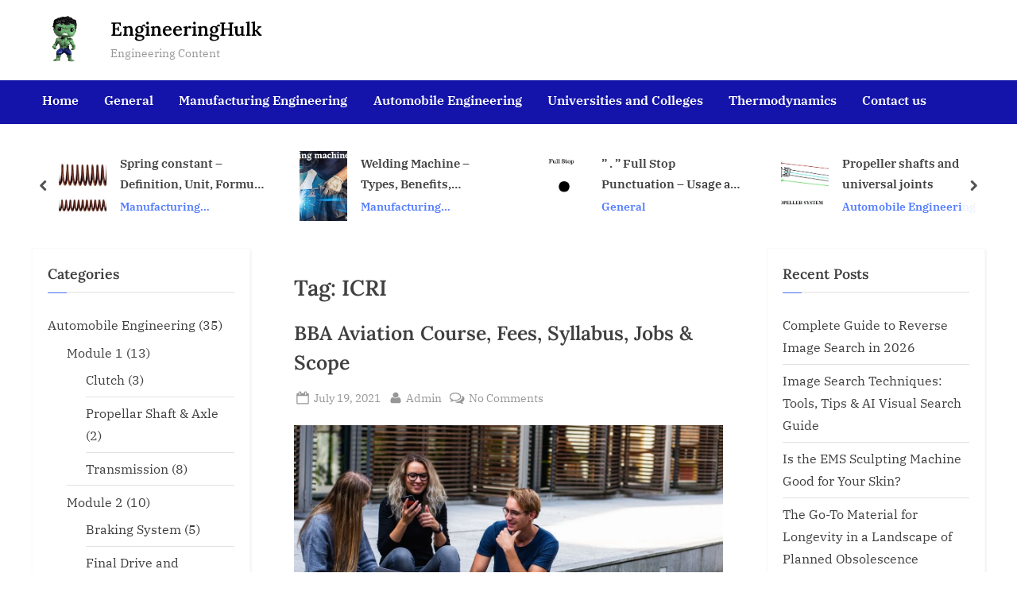

--- FILE ---
content_type: text/html; charset=UTF-8
request_url: https://engineeringhulk.com/tag/icri/
body_size: 30440
content:
<!DOCTYPE html>
<html dir="ltr" lang="en-US" prefix="og: https://ogp.me/ns#">
<head>
	<meta charset="UTF-8">
	<meta name="viewport" content="width=device-width, initial-scale=1.0">
	<link rel="profile" href="https://gmpg.org/xfn/11">
	<title>ICRI - EngineeringHulk</title>

		<!-- All in One SEO 4.9.3 - aioseo.com -->
	<meta name="robots" content="max-image-preview:large" />
	<link rel="canonical" href="https://engineeringhulk.com/tag/icri/" />
	<meta name="generator" content="All in One SEO (AIOSEO) 4.9.3" />
		<!-- All in One SEO -->

<!-- Google tag (gtag.js) consent mode dataLayer added by Site Kit -->
<script id="google_gtagjs-js-consent-mode-data-layer">
window.dataLayer = window.dataLayer || [];function gtag(){dataLayer.push(arguments);}
gtag('consent', 'default', {"ad_personalization":"denied","ad_storage":"denied","ad_user_data":"denied","analytics_storage":"denied","functionality_storage":"denied","security_storage":"denied","personalization_storage":"denied","region":["AT","BE","BG","CH","CY","CZ","DE","DK","EE","ES","FI","FR","GB","GR","HR","HU","IE","IS","IT","LI","LT","LU","LV","MT","NL","NO","PL","PT","RO","SE","SI","SK"],"wait_for_update":500});
window._googlesitekitConsentCategoryMap = {"statistics":["analytics_storage"],"marketing":["ad_storage","ad_user_data","ad_personalization"],"functional":["functionality_storage","security_storage"],"preferences":["personalization_storage"]};
window._googlesitekitConsents = {"ad_personalization":"denied","ad_storage":"denied","ad_user_data":"denied","analytics_storage":"denied","functionality_storage":"denied","security_storage":"denied","personalization_storage":"denied","region":["AT","BE","BG","CH","CY","CZ","DE","DK","EE","ES","FI","FR","GB","GR","HR","HU","IE","IS","IT","LI","LT","LU","LV","MT","NL","NO","PL","PT","RO","SE","SI","SK"],"wait_for_update":500};
</script>
<!-- End Google tag (gtag.js) consent mode dataLayer added by Site Kit -->
<link rel='dns-prefetch' href='//www.googletagmanager.com' />
<link rel='dns-prefetch' href='//pagead2.googlesyndication.com' />
<link rel="alternate" type="application/rss+xml" title="EngineeringHulk &raquo; Feed" href="https://engineeringhulk.com/feed/" />
<link rel="alternate" type="application/rss+xml" title="EngineeringHulk &raquo; Comments Feed" href="https://engineeringhulk.com/comments/feed/" />
<link rel="alternate" type="application/rss+xml" title="EngineeringHulk &raquo; ICRI Tag Feed" href="https://engineeringhulk.com/tag/icri/feed/" />
<style id='wp-img-auto-sizes-contain-inline-css'>
img:is([sizes=auto i],[sizes^="auto," i]){contain-intrinsic-size:3000px 1500px}
/*# sourceURL=wp-img-auto-sizes-contain-inline-css */
</style>

<style id='wp-emoji-styles-inline-css'>

	img.wp-smiley, img.emoji {
		display: inline !important;
		border: none !important;
		box-shadow: none !important;
		height: 1em !important;
		width: 1em !important;
		margin: 0 0.07em !important;
		vertical-align: -0.1em !important;
		background: none !important;
		padding: 0 !important;
	}
/*# sourceURL=wp-emoji-styles-inline-css */
</style>
<link rel='stylesheet' id='wp-block-library-css' href='https://engineeringhulk.com/wp-includes/css/dist/block-library/style.min.css?ver=6.9' media='all' />
<style id='wp-block-heading-inline-css'>
h1:where(.wp-block-heading).has-background,h2:where(.wp-block-heading).has-background,h3:where(.wp-block-heading).has-background,h4:where(.wp-block-heading).has-background,h5:where(.wp-block-heading).has-background,h6:where(.wp-block-heading).has-background{padding:1.25em 2.375em}h1.has-text-align-left[style*=writing-mode]:where([style*=vertical-lr]),h1.has-text-align-right[style*=writing-mode]:where([style*=vertical-rl]),h2.has-text-align-left[style*=writing-mode]:where([style*=vertical-lr]),h2.has-text-align-right[style*=writing-mode]:where([style*=vertical-rl]),h3.has-text-align-left[style*=writing-mode]:where([style*=vertical-lr]),h3.has-text-align-right[style*=writing-mode]:where([style*=vertical-rl]),h4.has-text-align-left[style*=writing-mode]:where([style*=vertical-lr]),h4.has-text-align-right[style*=writing-mode]:where([style*=vertical-rl]),h5.has-text-align-left[style*=writing-mode]:where([style*=vertical-lr]),h5.has-text-align-right[style*=writing-mode]:where([style*=vertical-rl]),h6.has-text-align-left[style*=writing-mode]:where([style*=vertical-lr]),h6.has-text-align-right[style*=writing-mode]:where([style*=vertical-rl]){rotate:180deg}
/*# sourceURL=https://engineeringhulk.com/wp-includes/blocks/heading/style.min.css */
</style>
<style id='wp-block-latest-posts-inline-css'>
.wp-block-latest-posts{box-sizing:border-box}.wp-block-latest-posts.alignleft{margin-right:2em}.wp-block-latest-posts.alignright{margin-left:2em}.wp-block-latest-posts.wp-block-latest-posts__list{list-style:none}.wp-block-latest-posts.wp-block-latest-posts__list li{clear:both;overflow-wrap:break-word}.wp-block-latest-posts.is-grid{display:flex;flex-wrap:wrap}.wp-block-latest-posts.is-grid li{margin:0 1.25em 1.25em 0;width:100%}@media (min-width:600px){.wp-block-latest-posts.columns-2 li{width:calc(50% - .625em)}.wp-block-latest-posts.columns-2 li:nth-child(2n){margin-right:0}.wp-block-latest-posts.columns-3 li{width:calc(33.33333% - .83333em)}.wp-block-latest-posts.columns-3 li:nth-child(3n){margin-right:0}.wp-block-latest-posts.columns-4 li{width:calc(25% - .9375em)}.wp-block-latest-posts.columns-4 li:nth-child(4n){margin-right:0}.wp-block-latest-posts.columns-5 li{width:calc(20% - 1em)}.wp-block-latest-posts.columns-5 li:nth-child(5n){margin-right:0}.wp-block-latest-posts.columns-6 li{width:calc(16.66667% - 1.04167em)}.wp-block-latest-posts.columns-6 li:nth-child(6n){margin-right:0}}:root :where(.wp-block-latest-posts.is-grid){padding:0}:root :where(.wp-block-latest-posts.wp-block-latest-posts__list){padding-left:0}.wp-block-latest-posts__post-author,.wp-block-latest-posts__post-date{display:block;font-size:.8125em}.wp-block-latest-posts__post-excerpt,.wp-block-latest-posts__post-full-content{margin-bottom:1em;margin-top:.5em}.wp-block-latest-posts__featured-image a{display:inline-block}.wp-block-latest-posts__featured-image img{height:auto;max-width:100%;width:auto}.wp-block-latest-posts__featured-image.alignleft{float:left;margin-right:1em}.wp-block-latest-posts__featured-image.alignright{float:right;margin-left:1em}.wp-block-latest-posts__featured-image.aligncenter{margin-bottom:1em;text-align:center}
/*# sourceURL=https://engineeringhulk.com/wp-includes/blocks/latest-posts/style.min.css */
</style>
<style id='wp-block-paragraph-inline-css'>
.is-small-text{font-size:.875em}.is-regular-text{font-size:1em}.is-large-text{font-size:2.25em}.is-larger-text{font-size:3em}.has-drop-cap:not(:focus):first-letter{float:left;font-size:8.4em;font-style:normal;font-weight:100;line-height:.68;margin:.05em .1em 0 0;text-transform:uppercase}body.rtl .has-drop-cap:not(:focus):first-letter{float:none;margin-left:.1em}p.has-drop-cap.has-background{overflow:hidden}:root :where(p.has-background){padding:1.25em 2.375em}:where(p.has-text-color:not(.has-link-color)) a{color:inherit}p.has-text-align-left[style*="writing-mode:vertical-lr"],p.has-text-align-right[style*="writing-mode:vertical-rl"]{rotate:180deg}
/*# sourceURL=https://engineeringhulk.com/wp-includes/blocks/paragraph/style.min.css */
</style>
<style id='global-styles-inline-css'>
:root{--wp--preset--aspect-ratio--square: 1;--wp--preset--aspect-ratio--4-3: 4/3;--wp--preset--aspect-ratio--3-4: 3/4;--wp--preset--aspect-ratio--3-2: 3/2;--wp--preset--aspect-ratio--2-3: 2/3;--wp--preset--aspect-ratio--16-9: 16/9;--wp--preset--aspect-ratio--9-16: 9/16;--wp--preset--color--black: #000000;--wp--preset--color--cyan-bluish-gray: #abb8c3;--wp--preset--color--white: #ffffff;--wp--preset--color--pale-pink: #f78da7;--wp--preset--color--vivid-red: #cf2e2e;--wp--preset--color--luminous-vivid-orange: #ff6900;--wp--preset--color--luminous-vivid-amber: #fcb900;--wp--preset--color--light-green-cyan: #7bdcb5;--wp--preset--color--vivid-green-cyan: #00d084;--wp--preset--color--pale-cyan-blue: #8ed1fc;--wp--preset--color--vivid-cyan-blue: #0693e3;--wp--preset--color--vivid-purple: #9b51e0;--wp--preset--gradient--vivid-cyan-blue-to-vivid-purple: linear-gradient(135deg,rgb(6,147,227) 0%,rgb(155,81,224) 100%);--wp--preset--gradient--light-green-cyan-to-vivid-green-cyan: linear-gradient(135deg,rgb(122,220,180) 0%,rgb(0,208,130) 100%);--wp--preset--gradient--luminous-vivid-amber-to-luminous-vivid-orange: linear-gradient(135deg,rgb(252,185,0) 0%,rgb(255,105,0) 100%);--wp--preset--gradient--luminous-vivid-orange-to-vivid-red: linear-gradient(135deg,rgb(255,105,0) 0%,rgb(207,46,46) 100%);--wp--preset--gradient--very-light-gray-to-cyan-bluish-gray: linear-gradient(135deg,rgb(238,238,238) 0%,rgb(169,184,195) 100%);--wp--preset--gradient--cool-to-warm-spectrum: linear-gradient(135deg,rgb(74,234,220) 0%,rgb(151,120,209) 20%,rgb(207,42,186) 40%,rgb(238,44,130) 60%,rgb(251,105,98) 80%,rgb(254,248,76) 100%);--wp--preset--gradient--blush-light-purple: linear-gradient(135deg,rgb(255,206,236) 0%,rgb(152,150,240) 100%);--wp--preset--gradient--blush-bordeaux: linear-gradient(135deg,rgb(254,205,165) 0%,rgb(254,45,45) 50%,rgb(107,0,62) 100%);--wp--preset--gradient--luminous-dusk: linear-gradient(135deg,rgb(255,203,112) 0%,rgb(199,81,192) 50%,rgb(65,88,208) 100%);--wp--preset--gradient--pale-ocean: linear-gradient(135deg,rgb(255,245,203) 0%,rgb(182,227,212) 50%,rgb(51,167,181) 100%);--wp--preset--gradient--electric-grass: linear-gradient(135deg,rgb(202,248,128) 0%,rgb(113,206,126) 100%);--wp--preset--gradient--midnight: linear-gradient(135deg,rgb(2,3,129) 0%,rgb(40,116,252) 100%);--wp--preset--font-size--small: 13px;--wp--preset--font-size--medium: 20px;--wp--preset--font-size--large: 36px;--wp--preset--font-size--x-large: 42px;--wp--preset--spacing--20: 0.44rem;--wp--preset--spacing--30: 0.67rem;--wp--preset--spacing--40: 1rem;--wp--preset--spacing--50: 1.5rem;--wp--preset--spacing--60: 2.25rem;--wp--preset--spacing--70: 3.38rem;--wp--preset--spacing--80: 5.06rem;--wp--preset--shadow--natural: 6px 6px 9px rgba(0, 0, 0, 0.2);--wp--preset--shadow--deep: 12px 12px 50px rgba(0, 0, 0, 0.4);--wp--preset--shadow--sharp: 6px 6px 0px rgba(0, 0, 0, 0.2);--wp--preset--shadow--outlined: 6px 6px 0px -3px rgb(255, 255, 255), 6px 6px rgb(0, 0, 0);--wp--preset--shadow--crisp: 6px 6px 0px rgb(0, 0, 0);}:where(.is-layout-flex){gap: 0.5em;}:where(.is-layout-grid){gap: 0.5em;}body .is-layout-flex{display: flex;}.is-layout-flex{flex-wrap: wrap;align-items: center;}.is-layout-flex > :is(*, div){margin: 0;}body .is-layout-grid{display: grid;}.is-layout-grid > :is(*, div){margin: 0;}:where(.wp-block-columns.is-layout-flex){gap: 2em;}:where(.wp-block-columns.is-layout-grid){gap: 2em;}:where(.wp-block-post-template.is-layout-flex){gap: 1.25em;}:where(.wp-block-post-template.is-layout-grid){gap: 1.25em;}.has-black-color{color: var(--wp--preset--color--black) !important;}.has-cyan-bluish-gray-color{color: var(--wp--preset--color--cyan-bluish-gray) !important;}.has-white-color{color: var(--wp--preset--color--white) !important;}.has-pale-pink-color{color: var(--wp--preset--color--pale-pink) !important;}.has-vivid-red-color{color: var(--wp--preset--color--vivid-red) !important;}.has-luminous-vivid-orange-color{color: var(--wp--preset--color--luminous-vivid-orange) !important;}.has-luminous-vivid-amber-color{color: var(--wp--preset--color--luminous-vivid-amber) !important;}.has-light-green-cyan-color{color: var(--wp--preset--color--light-green-cyan) !important;}.has-vivid-green-cyan-color{color: var(--wp--preset--color--vivid-green-cyan) !important;}.has-pale-cyan-blue-color{color: var(--wp--preset--color--pale-cyan-blue) !important;}.has-vivid-cyan-blue-color{color: var(--wp--preset--color--vivid-cyan-blue) !important;}.has-vivid-purple-color{color: var(--wp--preset--color--vivid-purple) !important;}.has-black-background-color{background-color: var(--wp--preset--color--black) !important;}.has-cyan-bluish-gray-background-color{background-color: var(--wp--preset--color--cyan-bluish-gray) !important;}.has-white-background-color{background-color: var(--wp--preset--color--white) !important;}.has-pale-pink-background-color{background-color: var(--wp--preset--color--pale-pink) !important;}.has-vivid-red-background-color{background-color: var(--wp--preset--color--vivid-red) !important;}.has-luminous-vivid-orange-background-color{background-color: var(--wp--preset--color--luminous-vivid-orange) !important;}.has-luminous-vivid-amber-background-color{background-color: var(--wp--preset--color--luminous-vivid-amber) !important;}.has-light-green-cyan-background-color{background-color: var(--wp--preset--color--light-green-cyan) !important;}.has-vivid-green-cyan-background-color{background-color: var(--wp--preset--color--vivid-green-cyan) !important;}.has-pale-cyan-blue-background-color{background-color: var(--wp--preset--color--pale-cyan-blue) !important;}.has-vivid-cyan-blue-background-color{background-color: var(--wp--preset--color--vivid-cyan-blue) !important;}.has-vivid-purple-background-color{background-color: var(--wp--preset--color--vivid-purple) !important;}.has-black-border-color{border-color: var(--wp--preset--color--black) !important;}.has-cyan-bluish-gray-border-color{border-color: var(--wp--preset--color--cyan-bluish-gray) !important;}.has-white-border-color{border-color: var(--wp--preset--color--white) !important;}.has-pale-pink-border-color{border-color: var(--wp--preset--color--pale-pink) !important;}.has-vivid-red-border-color{border-color: var(--wp--preset--color--vivid-red) !important;}.has-luminous-vivid-orange-border-color{border-color: var(--wp--preset--color--luminous-vivid-orange) !important;}.has-luminous-vivid-amber-border-color{border-color: var(--wp--preset--color--luminous-vivid-amber) !important;}.has-light-green-cyan-border-color{border-color: var(--wp--preset--color--light-green-cyan) !important;}.has-vivid-green-cyan-border-color{border-color: var(--wp--preset--color--vivid-green-cyan) !important;}.has-pale-cyan-blue-border-color{border-color: var(--wp--preset--color--pale-cyan-blue) !important;}.has-vivid-cyan-blue-border-color{border-color: var(--wp--preset--color--vivid-cyan-blue) !important;}.has-vivid-purple-border-color{border-color: var(--wp--preset--color--vivid-purple) !important;}.has-vivid-cyan-blue-to-vivid-purple-gradient-background{background: var(--wp--preset--gradient--vivid-cyan-blue-to-vivid-purple) !important;}.has-light-green-cyan-to-vivid-green-cyan-gradient-background{background: var(--wp--preset--gradient--light-green-cyan-to-vivid-green-cyan) !important;}.has-luminous-vivid-amber-to-luminous-vivid-orange-gradient-background{background: var(--wp--preset--gradient--luminous-vivid-amber-to-luminous-vivid-orange) !important;}.has-luminous-vivid-orange-to-vivid-red-gradient-background{background: var(--wp--preset--gradient--luminous-vivid-orange-to-vivid-red) !important;}.has-very-light-gray-to-cyan-bluish-gray-gradient-background{background: var(--wp--preset--gradient--very-light-gray-to-cyan-bluish-gray) !important;}.has-cool-to-warm-spectrum-gradient-background{background: var(--wp--preset--gradient--cool-to-warm-spectrum) !important;}.has-blush-light-purple-gradient-background{background: var(--wp--preset--gradient--blush-light-purple) !important;}.has-blush-bordeaux-gradient-background{background: var(--wp--preset--gradient--blush-bordeaux) !important;}.has-luminous-dusk-gradient-background{background: var(--wp--preset--gradient--luminous-dusk) !important;}.has-pale-ocean-gradient-background{background: var(--wp--preset--gradient--pale-ocean) !important;}.has-electric-grass-gradient-background{background: var(--wp--preset--gradient--electric-grass) !important;}.has-midnight-gradient-background{background: var(--wp--preset--gradient--midnight) !important;}.has-small-font-size{font-size: var(--wp--preset--font-size--small) !important;}.has-medium-font-size{font-size: var(--wp--preset--font-size--medium) !important;}.has-large-font-size{font-size: var(--wp--preset--font-size--large) !important;}.has-x-large-font-size{font-size: var(--wp--preset--font-size--x-large) !important;}
/*# sourceURL=global-styles-inline-css */
</style>

<style id='classic-theme-styles-inline-css'>
/*! This file is auto-generated */
.wp-block-button__link{color:#fff;background-color:#32373c;border-radius:9999px;box-shadow:none;text-decoration:none;padding:calc(.667em + 2px) calc(1.333em + 2px);font-size:1.125em}.wp-block-file__button{background:#32373c;color:#fff;text-decoration:none}
/*# sourceURL=/wp-includes/css/classic-themes.min.css */
</style>
<link rel='stylesheet' id='ez-toc-css' href='https://engineeringhulk.com/wp-content/plugins/easy-table-of-contents/assets/css/screen.min.css?ver=2.0.80' media='all' />
<style id='ez-toc-inline-css'>
div#ez-toc-container .ez-toc-title {font-size: 120%;}div#ez-toc-container .ez-toc-title {font-weight: 500;}div#ez-toc-container ul li , div#ez-toc-container ul li a {font-size: 95%;}div#ez-toc-container ul li , div#ez-toc-container ul li a {font-weight: 500;}div#ez-toc-container nav ul ul li {font-size: 90%;}.ez-toc-box-title {font-weight: bold; margin-bottom: 10px; text-align: center; text-transform: uppercase; letter-spacing: 1px; color: #666; padding-bottom: 5px;position:absolute;top:-4%;left:5%;background-color: inherit;transition: top 0.3s ease;}.ez-toc-box-title.toc-closed {top:-25%;}
.ez-toc-container-direction {direction: ltr;}.ez-toc-counter ul{counter-reset: item ;}.ez-toc-counter nav ul li a::before {content: counters(item, '.', decimal) '. ';display: inline-block;counter-increment: item;flex-grow: 0;flex-shrink: 0;margin-right: .2em; float: left; }.ez-toc-widget-direction {direction: ltr;}.ez-toc-widget-container ul{counter-reset: item ;}.ez-toc-widget-container nav ul li a::before {content: counters(item, '.', decimal) '. ';display: inline-block;counter-increment: item;flex-grow: 0;flex-shrink: 0;margin-right: .2em; float: left; }
/*# sourceURL=ez-toc-inline-css */
</style>
<link rel='stylesheet' id='pressbook-news-fonts-css' href='https://engineeringhulk.com/wp-content/fonts/8a7974fcb264679da951098f2eedda07.css' media='all' />
<link rel='stylesheet' id='glide-css' href='https://engineeringhulk.com/wp-content/themes/pressbook-news/assets/glide/css/glide.core.min.css?ver=3.4.1' media='all' />
<link rel='stylesheet' id='pressbook-style-css' href='https://engineeringhulk.com/wp-content/themes/pressbook/style.min.css?ver=2.1.6' media='all' />
<link rel='stylesheet' id='pressbook-news-style-css' href='https://engineeringhulk.com/wp-content/themes/pressbook-news/style.min.css?ver=1.3.8' media='all' />
<style id='pressbook-news-style-inline-css'>
.site-branding{background-position:center center;}.site-branding{background-repeat:repeat;}.site-branding{background-size:cover;}.top-banner-image{max-height:150px;}.top-navbar{background:linear-gradient(0deg, #537cff 0%, #406dff 100%);}.social-navigation a:active .svg-icon,.social-navigation a:focus .svg-icon,.social-navigation a:hover .svg-icon{color:#537cff;}.primary-navbar,.main-navigation ul ul{background:#1414aa;}.site-branding{background-color:#ffffff;}.site-title,.site-title a,.site-title a:active,.site-title a:focus,.site-title a:hover{color:#000000;}.site-tagline{color:#979797;}.more-link,.wp-block-search .wp-block-search__button,button,input[type=button],input[type=reset],input[type=submit]{background-image:linear-gradient(to right, #406dff 0%, #537cff 51%, #406dff 100%);}.more-link,.wp-block-search .wp-block-search__button,button,input[type=button],input[type=reset],input[type=submit]{font-weight:600;}h1,h2,h3,h4,h5,h6{font-weight:700;}.site-title{font-weight:700;}.c-sidebar .widget{border-color:#fafafa;}.footer-widgets,.copyright-text{background:#000000;}.copyright-text a,.footer-widgets .widget li::before{color:#000000;}.footer-widgets .widget .widget-title::after,.footer-widgets .widget_block h1:first-child::after,.footer-widgets .widget_block h2:first-child::after,.footer-widgets .widget_block h3:first-child::after{background:#000000;}.main-navigation .menu .current-menu-ancestor>a,.main-navigation .menu .current-menu-item>a,.main-navigation .menu .current-menu-parent>a,.main-navigation .menu>.menu-item>a::before,.main-navigation .main-navigation-arrow-btn:active,.main-navigation .main-navigation-arrow-btn:hover,.main-navigation a:active,.main-navigation a:focus,.main-navigation a:hover,.main-navigation li.focus>.main-navigation-arrow-btn,.main-navigation:not(.toggled) li:hover>.main-navigation-arrow-btn{background:#ff4056;}
/*# sourceURL=pressbook-news-style-inline-css */
</style>
<script src="https://engineeringhulk.com/wp-includes/js/jquery/jquery.min.js?ver=3.7.1" id="jquery-core-js"></script>
<script src="https://engineeringhulk.com/wp-includes/js/jquery/jquery-migrate.min.js?ver=3.4.1" id="jquery-migrate-js"></script>

<!-- Google tag (gtag.js) snippet added by Site Kit -->
<!-- Google Analytics snippet added by Site Kit -->
<script src="https://www.googletagmanager.com/gtag/js?id=G-PZJE5CLJ8M" id="google_gtagjs-js" async></script>
<script id="google_gtagjs-js-after">
window.dataLayer = window.dataLayer || [];function gtag(){dataLayer.push(arguments);}
gtag("set","linker",{"domains":["engineeringhulk.com"]});
gtag("js", new Date());
gtag("set", "developer_id.dZTNiMT", true);
gtag("config", "G-PZJE5CLJ8M");
//# sourceURL=google_gtagjs-js-after
</script>
<link rel="https://api.w.org/" href="https://engineeringhulk.com/wp-json/" /><link rel="alternate" title="JSON" type="application/json" href="https://engineeringhulk.com/wp-json/wp/v2/tags/52" /><link rel="EditURI" type="application/rsd+xml" title="RSD" href="https://engineeringhulk.com/xmlrpc.php?rsd" />
<meta name="generator" content="WordPress 6.9" />
<meta name="generator" content="Site Kit by Google 1.171.0" /><!-- HFCM by 99 Robots - Snippet # 1: adsense -->
<script async src="https://pagead2.googlesyndication.com/pagead/js/adsbygoogle.js?client=ca-pub-8190197106354120"
     crossorigin="anonymous"></script>
<!-- /end HFCM by 99 Robots -->

<!-- Google AdSense meta tags added by Site Kit -->
<meta name="google-adsense-platform-account" content="ca-host-pub-2644536267352236">
<meta name="google-adsense-platform-domain" content="sitekit.withgoogle.com">
<!-- End Google AdSense meta tags added by Site Kit -->
<style id="custom-background-css">
body.custom-background { background-color: #ffffff; }
</style>
	
<!-- Google AdSense snippet added by Site Kit -->
<script async src="https://pagead2.googlesyndication.com/pagead/js/adsbygoogle.js?client=ca-pub-2950600581121581&amp;host=ca-host-pub-2644536267352236" crossorigin="anonymous"></script>

<!-- End Google AdSense snippet added by Site Kit -->
<link rel="icon" href="https://engineeringhulk.com/wp-content/uploads/2021/06/Untitled_design-removebg-preview.png" sizes="32x32" />
<link rel="icon" href="https://engineeringhulk.com/wp-content/uploads/2021/06/Untitled_design-removebg-preview.png" sizes="192x192" />
<link rel="apple-touch-icon" href="https://engineeringhulk.com/wp-content/uploads/2021/06/Untitled_design-removebg-preview.png" />
<meta name="msapplication-TileImage" content="https://engineeringhulk.com/wp-content/uploads/2021/06/Untitled_design-removebg-preview.png" />
		<style id="wp-custom-css">
			

/** Start Block Kit CSS: 33-3-f2d4515681d0cdeb2a000d0405e47669 **/

.envato-kit-30-phone-overlay {
	position: absolute !important;
	display: block !important;
	top: 0%;
	left: 0%;
	right: 0%;
	margin: auto;
	z-index: 1;
}
.envato-kit-30-div-rotate{
	transform: rotate(90deg);
}

/** End Block Kit CSS: 33-3-f2d4515681d0cdeb2a000d0405e47669 **/



/** Start Block Kit CSS: 71-3-d415519effd9e11f35d2438c58ea7ebf **/

.envato-block__preview{overflow: visible;}

/** End Block Kit CSS: 71-3-d415519effd9e11f35d2438c58ea7ebf **/



/** Start Block Kit CSS: 144-3-3a7d335f39a8579c20cdf02f8d462582 **/

.envato-block__preview{overflow: visible;}

/* Envato Kit 141 Custom Styles - Applied to the element under Advanced */

.elementor-headline-animation-type-drop-in .elementor-headline-dynamic-wrapper{
	text-align: center;
}
.envato-kit-141-top-0 h1,
.envato-kit-141-top-0 h2,
.envato-kit-141-top-0 h3,
.envato-kit-141-top-0 h4,
.envato-kit-141-top-0 h5,
.envato-kit-141-top-0 h6,
.envato-kit-141-top-0 p {
	margin-top: 0;
}

.envato-kit-141-newsletter-inline .elementor-field-textual.elementor-size-md {
	padding-left: 1.5rem;
	padding-right: 1.5rem;
}

.envato-kit-141-bottom-0 p {
	margin-bottom: 0;
}

.envato-kit-141-bottom-8 .elementor-price-list .elementor-price-list-item .elementor-price-list-header {
	margin-bottom: .5rem;
}

.envato-kit-141.elementor-widget-testimonial-carousel.elementor-pagination-type-bullets .swiper-container {
	padding-bottom: 52px;
}

.envato-kit-141-display-inline {
	display: inline-block;
}

.envato-kit-141 .elementor-slick-slider ul.slick-dots {
	bottom: -40px;
}

/** End Block Kit CSS: 144-3-3a7d335f39a8579c20cdf02f8d462582 **/



/** Start Block Kit CSS: 136-3-fc37602abad173a9d9d95d89bbe6bb80 **/

.envato-block__preview{overflow: visible !important;}

/** End Block Kit CSS: 136-3-fc37602abad173a9d9d95d89bbe6bb80 **/

		</style>
		</head>
<body class="archive tag tag-icri tag-52 custom-background wp-custom-logo wp-embed-responsive wp-theme-pressbook wp-child-theme-pressbook-news hfeed double-sidebar left-right-sidebar">

<div id="page" class="site">
	<a class="skip-link screen-reader-text" href="#content">Skip to content</a>

	<header id="masthead" class="site-header">
		<div class="site-branding">
		<div class="u-wrapper site-branding-wrap">
		<div class="site-logo-title logo--lg-size-1 logo--md-size-2 logo--sm-size-1">
			<a href="https://engineeringhulk.com/" class="custom-logo-link" rel="home"><img width="290" height="201" src="https://engineeringhulk.com/wp-content/uploads/2021/06/cropped-avenger-hulk-hero-4340712_1920-removebg-preview.png.webp" class="custom-logo" alt="engineeringhulk logo" decoding="async" fetchpriority="high" /></a>
			<div class="site-title-tagline">
							<p class="site-title site-title--lg-size-4 site-title--md-size-4 site-title--sm-size-2"><a href="https://engineeringhulk.com/" rel="home">EngineeringHulk</a></p>
								<p class="site-tagline tagline--lg-size-3 tagline--md-size-3 tagline--sm-size-2">Engineering Content</p>
			</div><!-- .site-title-tagline -->
		</div><!-- .site-logo-title -->

			</div><!-- .site-branding-wrap -->
</div><!-- .site-branding -->
	<div class="primary-navbar">
		<div class="u-wrapper primary-navbar-wrap">
			<nav id="site-navigation" class="main-navigation" aria-label="Primary Menu">
				<button class="primary-menu-toggle" aria-controls="primary-menu" aria-expanded="false" aria-label="Toggle Primary Menu">
					<svg class="svg-icon" width="24" height="24" aria-hidden="true" role="img" focusable="false" viewBox="0.0 0 1536.0 2048" xmlns="http://www.w3.org/2000/svg"><path d="M1536,1472v128c0,17.333-6.333,32.333-19,45s-27.667,19-45,19H64c-17.333,0-32.333-6.333-45-19s-19-27.667-19-45v-128  c0-17.333,6.333-32.333,19-45s27.667-19,45-19h1408c17.333,0,32.333,6.333,45,19S1536,1454.667,1536,1472z M1536,960v128  c0,17.333-6.333,32.333-19,45s-27.667,19-45,19H64c-17.333,0-32.333-6.333-45-19s-19-27.667-19-45V960c0-17.333,6.333-32.333,19-45  s27.667-19,45-19h1408c17.333,0,32.333,6.333,45,19S1536,942.667,1536,960z M1536,448v128c0,17.333-6.333,32.333-19,45  s-27.667,19-45,19H64c-17.333,0-32.333-6.333-45-19S0,593.333,0,576V448c0-17.333,6.333-32.333,19-45s27.667-19,45-19h1408  c17.333,0,32.333,6.333,45,19S1536,430.667,1536,448z"></path></svg><svg class="svg-icon" width="24" height="24" aria-hidden="true" role="img" focusable="false" viewBox="0 0 1792 1792" xmlns="http://www.w3.org/2000/svg"><path d="M1490 1322q0 40-28 68l-136 136q-28 28-68 28t-68-28l-294-294-294 294q-28 28-68 28t-68-28l-136-136q-28-28-28-68t28-68l294-294-294-294q-28-28-28-68t28-68l136-136q28-28 68-28t68 28l294 294 294-294q28-28 68-28t68 28l136 136q28 28 28 68t-28 68l-294 294 294 294q28 28 28 68z" /></svg>				</button>
				<div class="menu-hulk-main-menu-container"><ul id="primary-menu" class="menu"><li id="menu-item-17" class="menu-item menu-item-type-custom menu-item-object-custom menu-item-home menu-item-17"><a href="https://engineeringhulk.com/">Home</a></li>
<li id="menu-item-5125" class="menu-item menu-item-type-taxonomy menu-item-object-category menu-item-5125"><a href="https://engineeringhulk.com/category/general/">General</a></li>
<li id="menu-item-5126" class="menu-item menu-item-type-taxonomy menu-item-object-category menu-item-5126"><a href="https://engineeringhulk.com/category/manufacturing-engineering/">Manufacturing Engineering</a></li>
<li id="menu-item-5127" class="menu-item menu-item-type-taxonomy menu-item-object-category menu-item-5127"><a href="https://engineeringhulk.com/category/automobile-engineering/">Automobile Engineering</a></li>
<li id="menu-item-5131" class="menu-item menu-item-type-taxonomy menu-item-object-category menu-item-5131"><a href="https://engineeringhulk.com/category/universities-and-colleges/">Universities and Colleges</a></li>
<li id="menu-item-5133" class="menu-item menu-item-type-taxonomy menu-item-object-category menu-item-5133"><a href="https://engineeringhulk.com/category/thermodynamics/">Thermodynamics</a></li>
<li id="menu-item-4795" class="menu-item menu-item-type-post_type menu-item-object-page menu-item-4795"><a href="https://engineeringhulk.com/contact-us/">Contact us</a></li>
</ul></div>			</nav><!-- #site-navigation -->
		</div><!-- .primary-navbar-wrap -->
	</div><!-- .primary-navbar -->
			<div class="u-wrapper header-carousel-posts-wrap">
			<div class="glide carousel-posts header-carousel-posts">
				<div class="glide__track" data-glide-el="track">
					<ul class="glide__slides">
											<li class="glide__slide">
													<div class="carousel-post-image-wrap">

								<a href="https://engineeringhulk.com/spring-constant-definition-unit-formula-applications/" class="carousel-post-image-link" tabindex="-1">
									<img width="600" height="300" src="https://engineeringhulk.com/wp-content/uploads/2023/04/Untitled-design-11.jpg.webp" class="carousel-post-image wp-post-image" alt="Spring constant" decoding="async" srcset="https://engineeringhulk.com/wp-content/uploads/2023/04/Untitled-design-11.jpg.webp 600w, https://engineeringhulk.com/wp-content/uploads/2023/04/Untitled-design-11-300x150.jpg 300w" sizes="(max-width: 600px) 100vw, 600px" />								</a>
							</div>
														<div class="carousel-post-title-wrap">
															<a href="https://engineeringhulk.com/spring-constant-definition-unit-formula-applications/" class="carousel-post-title-link">Spring constant &#8211; Definition, Unit, Formula &#038; Applications</a>
																<a class="carousel-post-taxonomy-link" href="https://engineeringhulk.com/category/manufacturing-engineering/">Manufacturing Engineering</a>
															</div>
						</li>
												<li class="glide__slide">
													<div class="carousel-post-image-wrap">

								<a href="https://engineeringhulk.com/welding-machine-types-benefits-applications/" class="carousel-post-image-link" tabindex="-1">
									<img width="600" height="300" src="https://engineeringhulk.com/wp-content/uploads/2023/05/Moment-of-Force-1.jpg.webp" class="carousel-post-image wp-post-image" alt="Welding machine" decoding="async" srcset="https://engineeringhulk.com/wp-content/uploads/2023/05/Moment-of-Force-1.jpg.webp 600w, https://engineeringhulk.com/wp-content/uploads/2023/05/Moment-of-Force-1-300x150.jpg 300w" sizes="(max-width: 600px) 100vw, 600px" />								</a>
							</div>
														<div class="carousel-post-title-wrap">
															<a href="https://engineeringhulk.com/welding-machine-types-benefits-applications/" class="carousel-post-title-link">Welding Machine &#8211; Types, Benefits, Applications</a>
																<a class="carousel-post-taxonomy-link" href="https://engineeringhulk.com/category/manufacturing-engineering/">Manufacturing Engineering</a>
															</div>
						</li>
												<li class="glide__slide">
													<div class="carousel-post-image-wrap">

								<a href="https://engineeringhulk.com/full-stop-punctuation-usage-and-significance/" class="carousel-post-image-link" tabindex="-1">
									<img width="600" height="300" src="https://engineeringhulk.com/wp-content/uploads/2023/07/full-stop-.jpg.webp" class="carousel-post-image wp-post-image" alt="." decoding="async" srcset="https://engineeringhulk.com/wp-content/uploads/2023/07/full-stop-.jpg.webp 600w, https://engineeringhulk.com/wp-content/uploads/2023/07/full-stop--300x150.jpg.webp 300w" sizes="(max-width: 600px) 100vw, 600px" />								</a>
							</div>
														<div class="carousel-post-title-wrap">
															<a href="https://engineeringhulk.com/full-stop-punctuation-usage-and-significance/" class="carousel-post-title-link">&#8221; . &#8221; Full Stop Punctuation &#8211; Usage and Significance</a>
																<a class="carousel-post-taxonomy-link" href="https://engineeringhulk.com/category/general/">General</a>
															</div>
						</li>
												<li class="glide__slide">
													<div class="carousel-post-image-wrap">

								<a href="https://engineeringhulk.com/propeller-shafts-and-universal-joints/" class="carousel-post-image-link" tabindex="-1">
									<img width="940" height="437" src="https://engineeringhulk.com/wp-content/uploads/2021/12/image-8.png.webp" class="carousel-post-image wp-post-image" alt="Propeller shafts and universal joints" decoding="async" srcset="https://engineeringhulk.com/wp-content/uploads/2021/12/image-8.png.webp 940w, https://engineeringhulk.com/wp-content/uploads/2021/12/image-8-300x139.png.webp 300w, https://engineeringhulk.com/wp-content/uploads/2021/12/image-8-768x357.png.webp 768w" sizes="(max-width: 940px) 100vw, 940px" />								</a>
							</div>
														<div class="carousel-post-title-wrap">
															<a href="https://engineeringhulk.com/propeller-shafts-and-universal-joints/" class="carousel-post-title-link">Propeller shafts and universal joints</a>
																<a class="carousel-post-taxonomy-link" href="https://engineeringhulk.com/category/automobile-engineering/">Automobile Engineering</a>
															</div>
						</li>
												<li class="glide__slide">
													<div class="carousel-post-image-wrap">

								<a href="https://engineeringhulk.com/tidewater-community-college/" class="carousel-post-image-link" tabindex="-1">
									<img width="1349" height="595" src="https://engineeringhulk.com/wp-content/uploads/2023/05/Capture-1.jpg.webp" class="carousel-post-image wp-post-image" alt="Tidewater community college" decoding="async" srcset="https://engineeringhulk.com/wp-content/uploads/2023/05/Capture-1.jpg.webp 1349w, https://engineeringhulk.com/wp-content/uploads/2023/05/Capture-1-300x132.jpg.webp 300w, https://engineeringhulk.com/wp-content/uploads/2023/05/Capture-1-1024x452.jpg.webp 1024w, https://engineeringhulk.com/wp-content/uploads/2023/05/Capture-1-768x339.jpg.webp 768w" sizes="(max-width: 1349px) 100vw, 1349px" />								</a>
							</div>
														<div class="carousel-post-title-wrap">
															<a href="https://engineeringhulk.com/tidewater-community-college/" class="carousel-post-title-link">Tidewater community college</a>
																<a class="carousel-post-taxonomy-link" href="https://engineeringhulk.com/category/universities-and-colleges/">Universities and Colleges</a>
															</div>
						</li>
												<li class="glide__slide">
													<div class="carousel-post-image-wrap">

								<a href="https://engineeringhulk.com/stax-api-maven/" class="carousel-post-image-link" tabindex="-1">
									<img width="600" height="300" src="https://engineeringhulk.com/wp-content/uploads/2023/04/StAX-API-Maven.jpg.webp" class="carousel-post-image wp-post-image" alt="StAX API Maven" decoding="async" srcset="https://engineeringhulk.com/wp-content/uploads/2023/04/StAX-API-Maven.jpg.webp 600w, https://engineeringhulk.com/wp-content/uploads/2023/04/StAX-API-Maven-300x150.jpg 300w" sizes="(max-width: 600px) 100vw, 600px" />								</a>
							</div>
														<div class="carousel-post-title-wrap">
															<a href="https://engineeringhulk.com/stax-api-maven/" class="carousel-post-title-link">StAX API Maven</a>
																<a class="carousel-post-taxonomy-link" href="https://engineeringhulk.com/category/computer-engineering/">Computer Engineering</a>
															</div>
						</li>
												<li class="glide__slide">
													<div class="carousel-post-image-wrap">

								<a href="https://engineeringhulk.com/boosting-brand-engagement-with-ai-generated-visuals/" class="carousel-post-image-link" tabindex="-1">
									<img width="600" height="300" src="https://engineeringhulk.com/wp-content/uploads/2025/03/AI.jpg.webp" class="carousel-post-image wp-post-image" alt="AI generated" decoding="async" srcset="https://engineeringhulk.com/wp-content/uploads/2025/03/AI.jpg.webp 600w, https://engineeringhulk.com/wp-content/uploads/2025/03/AI-300x150.jpg.webp 300w" sizes="(max-width: 600px) 100vw, 600px" />								</a>
							</div>
														<div class="carousel-post-title-wrap">
															<a href="https://engineeringhulk.com/boosting-brand-engagement-with-ai-generated-visuals/" class="carousel-post-title-link">Boosting Brand Engagement with AI-Generated Visuals</a>
																<a class="carousel-post-taxonomy-link" href="https://engineeringhulk.com/category/general/">General</a>
															</div>
						</li>
												<li class="glide__slide">
													<div class="carousel-post-image-wrap">

								<a href="https://engineeringhulk.com/prime-number-program-in-c/" class="carousel-post-image-link" tabindex="-1">
									<img width="1200" height="630" src="https://engineeringhulk.com/wp-content/uploads/2023/03/include-iostream-using-namespace-std-bool-isPrimeint-n-if-n-1-return-false-for-int-i-2-ii-n-i-if-n-i-0-return-false-return-true-int-main-int-num-cout-Enter-a-number-.jpg.webp" class="carousel-post-image wp-post-image" alt="prime number program in c++" decoding="async" srcset="https://engineeringhulk.com/wp-content/uploads/2023/03/include-iostream-using-namespace-std-bool-isPrimeint-n-if-n-1-return-false-for-int-i-2-ii-n-i-if-n-i-0-return-false-return-true-int-main-int-num-cout-Enter-a-number-.jpg.webp 1200w, https://engineeringhulk.com/wp-content/uploads/2023/03/include-iostream-using-namespace-std-bool-isPrimeint-n-if-n-1-return-false-for-int-i-2-ii-n-i-if-n-i-0-return-false-return-true-int-main-int-num-cout-Enter-a-number--300x158.jpg 300w, https://engineeringhulk.com/wp-content/uploads/2023/03/include-iostream-using-namespace-std-bool-isPrimeint-n-if-n-1-return-false-for-int-i-2-ii-n-i-if-n-i-0-return-false-return-true-int-main-int-num-cout-Enter-a-number--1024x538.jpg 1024w, https://engineeringhulk.com/wp-content/uploads/2023/03/include-iostream-using-namespace-std-bool-isPrimeint-n-if-n-1-return-false-for-int-i-2-ii-n-i-if-n-i-0-return-false-return-true-int-main-int-num-cout-Enter-a-number--768x403.jpg 768w" sizes="(max-width: 1200px) 100vw, 1200px" />								</a>
							</div>
														<div class="carousel-post-title-wrap">
															<a href="https://engineeringhulk.com/prime-number-program-in-c/" class="carousel-post-title-link"><strong>Prime number program in c++</strong></a>
																<a class="carousel-post-taxonomy-link" href="https://engineeringhulk.com/category/computer-engineering/">Computer Engineering</a>
															</div>
						</li>
												<li class="glide__slide">
													<div class="carousel-post-image-wrap">

								<a href="https://engineeringhulk.com/ott-full-form/" class="carousel-post-image-link" tabindex="-1">
									<img width="600" height="337" src="https://engineeringhulk.com/wp-content/uploads/2023/03/what-is-ott-platform-best-10-ott-platforms-in-india-1613237548.jpg.webp" class="carousel-post-image wp-post-image" alt="OTT full form" decoding="async" srcset="https://engineeringhulk.com/wp-content/uploads/2023/03/what-is-ott-platform-best-10-ott-platforms-in-india-1613237548.jpg.webp 600w, https://engineeringhulk.com/wp-content/uploads/2023/03/what-is-ott-platform-best-10-ott-platforms-in-india-1613237548-300x169.jpg.webp 300w" sizes="(max-width: 600px) 100vw, 600px" />								</a>
							</div>
														<div class="carousel-post-title-wrap">
															<a href="https://engineeringhulk.com/ott-full-form/" class="carousel-post-title-link">OTT full form &#8211; &#8220;Over-The-Top&#8221;</a>
																<a class="carousel-post-taxonomy-link" href="https://engineeringhulk.com/category/general/">General</a>
															</div>
						</li>
												<li class="glide__slide">
													<div class="carousel-post-image-wrap">

								<a href="https://engineeringhulk.com/megasporogenesis/" class="carousel-post-image-link" tabindex="-1">
									<img width="762" height="1024" src="https://engineeringhulk.com/wp-content/uploads/2023/02/Megasporogenesis.jpg" class="carousel-post-image wp-post-image" alt="Megasporogenesis" decoding="async" srcset="https://engineeringhulk.com/wp-content/uploads/2023/02/Megasporogenesis.jpg 762w, https://engineeringhulk.com/wp-content/uploads/2023/02/Megasporogenesis-223x300.jpg 223w" sizes="(max-width: 762px) 100vw, 762px" />								</a>
							</div>
														<div class="carousel-post-title-wrap">
															<a href="https://engineeringhulk.com/megasporogenesis/" class="carousel-post-title-link">Megasporogenesis &#8211; Megaspores, Megasporocytes, &#038; more</a>
																<a class="carousel-post-taxonomy-link" href="https://engineeringhulk.com/category/general/">General</a>
															</div>
						</li>
												<li class="glide__slide">
													<div class="carousel-post-image-wrap">

								<a href="https://engineeringhulk.com/how-e-commerce-businesses-can-reduce-shipping-costs/" class="carousel-post-image-link" tabindex="-1">
									<img width="600" height="300" src="https://engineeringhulk.com/wp-content/uploads/2025/02/ecommerce.jpg.webp" class="carousel-post-image wp-post-image" alt="ecommerce" decoding="async" srcset="https://engineeringhulk.com/wp-content/uploads/2025/02/ecommerce.jpg.webp 600w, https://engineeringhulk.com/wp-content/uploads/2025/02/ecommerce-300x150.jpg.webp 300w" sizes="(max-width: 600px) 100vw, 600px" />								</a>
							</div>
														<div class="carousel-post-title-wrap">
															<a href="https://engineeringhulk.com/how-e-commerce-businesses-can-reduce-shipping-costs/" class="carousel-post-title-link">How E-Commerce Businesses Can Reduce Shipping Costs</a>
																<a class="carousel-post-taxonomy-link" href="https://engineeringhulk.com/category/general/">General</a>
															</div>
						</li>
												<li class="glide__slide">
													<div class="carousel-post-image-wrap">

								<a href="https://engineeringhulk.com/electrochemical-grinding-definition-construction-working/" class="carousel-post-image-link" tabindex="-1">
									<img width="600" height="300" src="https://engineeringhulk.com/wp-content/uploads/2023/06/Electrochemical-Grinding.jpg.webp" class="carousel-post-image wp-post-image" alt="Electrochemical Grinding" decoding="async" srcset="https://engineeringhulk.com/wp-content/uploads/2023/06/Electrochemical-Grinding.jpg.webp 600w, https://engineeringhulk.com/wp-content/uploads/2023/06/Electrochemical-Grinding-300x150.jpg.webp 300w" sizes="(max-width: 600px) 100vw, 600px" />								</a>
							</div>
														<div class="carousel-post-title-wrap">
															<a href="https://engineeringhulk.com/electrochemical-grinding-definition-construction-working/" class="carousel-post-title-link">Electrochemical Grinding: Definition, Construction, Working</a>
																<a class="carousel-post-taxonomy-link" href="https://engineeringhulk.com/category/manufacturing-engineering/">Manufacturing Engineering</a>
															</div>
						</li>
												<li class="glide__slide">
													<div class="carousel-post-image-wrap">

								<a href="https://engineeringhulk.com/volcanic-ash-formation-impact-and-significance/" class="carousel-post-image-link" tabindex="-1">
									<img width="600" height="300" src="https://engineeringhulk.com/wp-content/uploads/2023/09/Volcanic-Ash.jpg" class="carousel-post-image wp-post-image" alt="Volcanic Ash" decoding="async" srcset="https://engineeringhulk.com/wp-content/uploads/2023/09/Volcanic-Ash.jpg 600w, https://engineeringhulk.com/wp-content/uploads/2023/09/Volcanic-Ash-300x150.jpg 300w" sizes="(max-width: 600px) 100vw, 600px" />								</a>
							</div>
														<div class="carousel-post-title-wrap">
															<a href="https://engineeringhulk.com/volcanic-ash-formation-impact-and-significance/" class="carousel-post-title-link">Volcanic Ash: Formation, Impact, and Significance</a>
																<a class="carousel-post-taxonomy-link" href="https://engineeringhulk.com/category/general/">General</a>
															</div>
						</li>
												<li class="glide__slide">
													<div class="carousel-post-image-wrap">

								<a href="https://engineeringhulk.com/3d-printing-exploring-the-revolutionary-technology/" class="carousel-post-image-link" tabindex="-1">
									<img width="600" height="300" src="https://engineeringhulk.com/wp-content/uploads/2023/06/3d-printing-2.jpg.webp" class="carousel-post-image wp-post-image" alt="3d printing" decoding="async" srcset="https://engineeringhulk.com/wp-content/uploads/2023/06/3d-printing-2.jpg.webp 600w, https://engineeringhulk.com/wp-content/uploads/2023/06/3d-printing-2-300x150.jpg.webp 300w" sizes="(max-width: 600px) 100vw, 600px" />								</a>
							</div>
														<div class="carousel-post-title-wrap">
															<a href="https://engineeringhulk.com/3d-printing-exploring-the-revolutionary-technology/" class="carousel-post-title-link">3D Printing: Exploring the Revolutionary Technology</a>
																<a class="carousel-post-taxonomy-link" href="https://engineeringhulk.com/category/manufacturing-engineering/">Manufacturing Engineering</a>
															</div>
						</li>
												<li class="glide__slide">
													<div class="carousel-post-image-wrap">

								<a href="https://engineeringhulk.com/type-1-and-type-2-superconductors/" class="carousel-post-image-link" tabindex="-1">
									<img width="196" height="257" src="https://engineeringhulk.com/wp-content/uploads/2023/02/type-1-and-type-2-superconductors-1.jpeg" class="carousel-post-image wp-post-image" alt="type 1 and type 2 superconductors" decoding="async" />								</a>
							</div>
														<div class="carousel-post-title-wrap">
															<a href="https://engineeringhulk.com/type-1-and-type-2-superconductors/" class="carousel-post-title-link"><strong>Type 1 and Type 2 Superconductors</strong></a>
																<a class="carousel-post-taxonomy-link" href="https://engineeringhulk.com/category/general/">General</a>
															</div>
						</li>
											</ul>
				</div>

				<div class="glide__arrows" data-glide-el="controls">
					<button class="glide__arrow glide__arrow--left" data-glide-dir="<">
						<span class="screen-reader-text">prev</span>
						<svg class="svg-icon" width="24" height="24" aria-hidden="true" role="img" focusable="false" viewBox="53.0 0 1558.0 2048" xmlns="http://www.w3.org/2000/svg"><path d="M1611,832c0,35.333-12.333,65.333-37,90l-651,651c-25.333,25.333-55.667,38-91,38c-36,0-66-12.667-90-38L91,922  c-25.333-24-38-54-38-90c0-35.333,12.667-65.667,38-91l74-75c26-24.667,56.333-37,91-37c35.333,0,65.333,12.333,90,37l486,486  l486-486c24.667-24.667,54.667-37,90-37c34.667,0,65,12.333,91,37l75,75C1598.667,767,1611,797.333,1611,832z" /></svg>					</button>
					<button class="glide__arrow glide__arrow--right" data-glide-dir=">">
						<span class="screen-reader-text">next</span>
						<svg class="svg-icon" width="24" height="24" aria-hidden="true" role="img" focusable="false" viewBox="53.0 0 1558.0 2048" xmlns="http://www.w3.org/2000/svg"><path d="M1611,832c0,35.333-12.333,65.333-37,90l-651,651c-25.333,25.333-55.667,38-91,38c-36,0-66-12.667-90-38L91,922  c-25.333-24-38-54-38-90c0-35.333,12.667-65.667,38-91l74-75c26-24.667,56.333-37,91-37c35.333,0,65.333,12.333,90,37l486,486  l486-486c24.667-24.667,54.667-37,90-37c34.667,0,65,12.333,91,37l75,75C1598.667,767,1611,797.333,1611,832z" /></svg>					</button>
				</div>
			</div>
		</div>
			</header><!-- #masthead -->

	<div id="content" class="site-content">

	<div class="pb-content-sidebar u-wrapper">
		<main id="primary" class="site-main">

						<header class="pb-archv-header pb-archv-header-show">
					<h1 class="page-title pb-archv-title">Tag: <span>ICRI</span></h1>
									</header>
				
<article id="post-851" class="pb-article pb-archive post-851 post type-post status-publish format-standard has-post-thumbnail hentry category-general tag-bba-aviation-course tag-icri tag-icri-jaipur">
	<header class="entry-header">
	<h2 class="entry-title"><a href="https://engineeringhulk.com/bba-aviation-course-fees-syllabus-jobs-scope/" rel="bookmark">BBA Aviation Course, Fees, Syllabus, Jobs &#038; Scope</a></h2>		<div class="entry-meta">
					<span class="posted-on">
			<svg class="svg-icon" width="24" height="24" aria-hidden="true" role="img" focusable="false" viewBox="0.0 0 1664.0 2048" xmlns="http://www.w3.org/2000/svg"><path d="M128,1792h1408V768H128V1792z M512,576V288c0-9.333-3-17-9-23s-13.667-9-23-9h-64c-9.333,0-17,3-23,9s-9,13.667-9,23v288  c0,9.333,3,17,9,23s13.667,9,23,9h64c9.333,0,17-3,23-9S512,585.333,512,576z M1280,576V288c0-9.333-3-17-9-23s-13.667-9-23-9h-64  c-9.333,0-17,3-23,9s-9,13.667-9,23v288c0,9.333,3,17,9,23s13.667,9,23,9h64c9.333,0,17-3,23-9S1280,585.333,1280,576z M1664,512  v1280c0,34.667-12.667,64.667-38,90s-55.333,38-90,38H128c-34.667,0-64.667-12.667-90-38s-38-55.333-38-90V512  c0-34.667,12.667-64.667,38-90s55.333-38,90-38h128v-96c0-44,15.667-81.667,47-113s69-47,113-47h64c44,0,81.667,15.667,113,47  s47,69,47,113v96h384v-96c0-44,15.667-81.667,47-113s69-47,113-47h64c44,0,81.667,15.667,113,47s47,69,47,113v96h128  c34.667,0,64.667,12.667,90,38S1664,477.333,1664,512z" /></svg>			<a href="https://engineeringhulk.com/bba-aviation-course-fees-syllabus-jobs-scope/" rel="bookmark">
				<span class="screen-reader-text">Posted on </span><time class="entry-date published" datetime="2021-07-19T17:17:19+00:00">July 19, 2021</time><time class="updated" datetime="2024-03-28T07:07:31+00:00">March 28, 2024</time>			</a>
		</span><!-- .posted-on -->
				<span class="posted-by byline">
			<svg class="svg-icon" width="24" height="24" aria-hidden="true" role="img" focusable="false" viewBox="0.0 0 1408.0 2048" xmlns="http://www.w3.org/2000/svg"><path d="M1408,1533c0,80-24.333,143.167-73,189.5s-113.333,69.5-194,69.5H267c-80.667,0-145.333-23.167-194-69.5S0,1613,0,1533  c0-35.333,1.167-69.833,3.5-103.5s7-70,14-109S33.333,1245.333,44,1212s25-65.833,43-97.5s38.667-58.667,62-81  c23.333-22.333,51.833-40.167,85.5-53.5s70.833-20,111.5-20c6,0,20,7.167,42,21.5s46.833,30.333,74.5,48  c27.667,17.667,63.667,33.667,108,48S659.333,1099,704,1099s89.167-7.167,133.5-21.5s80.333-30.333,108-48  c27.667-17.667,52.5-33.667,74.5-48s36-21.5,42-21.5c40.667,0,77.833,6.667,111.5,20s62.167,31.167,85.5,53.5  c23.333,22.333,44,49.333,62,81s32.333,64.167,43,97.5s19.5,69.5,26.5,108.5s11.667,75.333,14,109S1408,1497.667,1408,1533z   M1088,640c0,106-37.5,196.5-112.5,271.5S810,1024,704,1024s-196.5-37.5-271.5-112.5S320,746,320,640s37.5-196.5,112.5-271.5  S598,256,704,256s196.5,37.5,271.5,112.5S1088,534,1088,640z"></path></svg>			<a href="https://engineeringhulk.com/author/digitalmarketingpixel101gmail-com/">
				<span class="screen-reader-text">By </span>Admin			</a>
		</span><!-- .posted-by -->
					<span class="comments-link">
				<svg class="svg-icon" width="24" height="24" aria-hidden="true" role="img" focusable="false" viewBox="0 0 1792 1792" xmlns="http://www.w3.org/2000/svg"><path d="M704 384q-153 0-286 52t-211.5 141-78.5 191q0 82 53 158t149 132l97 56-35 84q34-20 62-39l44-31 53 10q78 14 153 14 153 0 286-52t211.5-141 78.5-191-78.5-191-211.5-141-286-52zm0-128q191 0 353.5 68.5t256.5 186.5 94 257-94 257-256.5 186.5-353.5 68.5q-86 0-176-16-124 88-278 128-36 9-86 16h-3q-11 0-20.5-8t-11.5-21q-1-3-1-6.5t.5-6.5 2-6l2.5-5 3.5-5.5 4-5 4.5-5 4-4.5q5-6 23-25t26-29.5 22.5-29 25-38.5 20.5-44q-124-72-195-177t-71-224q0-139 94-257t256.5-186.5 353.5-68.5zm822 1169q10 24 20.5 44t25 38.5 22.5 29 26 29.5 23 25q1 1 4 4.5t4.5 5 4 5 3.5 5.5l2.5 5 2 6 .5 6.5-1 6.5q-3 14-13 22t-22 7q-50-7-86-16-154-40-278-128-90 16-176 16-271 0-472-132 58 4 88 4 161 0 309-45t264-129q125-92 192-212t67-254q0-77-23-152 129 71 204 178t75 230q0 120-71 224.5t-195 176.5z" /></svg><a href="https://engineeringhulk.com/bba-aviation-course-fees-syllabus-jobs-scope/#respond">No Comments<span class="screen-reader-text"> on BBA Aviation Course, Fees, Syllabus, Jobs &#038; Scope</span></a>			</span><!-- .comments-link -->
					</div><!-- .entry-meta -->
			</header><!-- .entry-header -->

		<div class="pb-content">
					<a class="post-thumbnail" href="https://engineeringhulk.com/bba-aviation-course-fees-syllabus-jobs-scope/" tabindex="-1">
			<img width="1200" height="600" src="https://engineeringhulk.com/wp-content/uploads/2021/07/wewewe.jpg.webp" class="attachment-post-thumbnail size-post-thumbnail wp-post-image" alt="BBA Aviation Course, Fees, Syllabus, Jobs &#038; Scope" decoding="async" loading="lazy" srcset="https://engineeringhulk.com/wp-content/uploads/2021/07/wewewe.jpg.webp 1200w, https://engineeringhulk.com/wp-content/uploads/2021/07/wewewe-300x150.jpg.webp 300w, https://engineeringhulk.com/wp-content/uploads/2021/07/wewewe-1024x512.jpg.webp 1024w, https://engineeringhulk.com/wp-content/uploads/2021/07/wewewe-768x384.jpg.webp 768w" sizes="auto, (max-width: 1200px) 100vw, 1200px" />			</a><!-- .post-thumbnail -->
					<div class="entry-summary">
			<p>Introduction to BBA Aviation BBA Aviation: Aviation is a dynamic and rapidly evolving industry that plays a crucial role in connecting people and goods around the world. In recent years there has been a significant increase in demand for qualified professionals to manage the complexities of aviation operations. One such path that stands out is&#8230;</p>
<p class="more-link-wrap"><a href="https://engineeringhulk.com/bba-aviation-course-fees-syllabus-jobs-scope/" class="more-link">Read More<span class="screen-reader-text"> &ldquo;BBA Aviation Course, Fees, Syllabus, Jobs &#038; Scope&rdquo;</span> &raquo;</a></p>
		</div><!-- .entry-summary -->
				</div><!-- .pb-content -->
					<span class="cat-links">
				<svg class="svg-icon" width="24" height="24" aria-hidden="true" role="img" focusable="false" viewBox="0.0 0 1879.0 2048" xmlns="http://www.w3.org/2000/svg"><path d="M1879,1080c0,20.667-10.333,42.667-31,66l-336,396c-28.667,34-68.833,62.833-120.5,86.5S1292,1664,1248,1664H160  c-22.667,0-42.833-4.333-60.5-13S73,1628,73,1608c0-20.667,10.333-42.667,31-66l336-396c28.667-34,68.833-62.833,120.5-86.5  S660,1024,704,1024h1088c22.667,0,42.833,4.333,60.5,13S1879,1060,1879,1080z M1536,736v160H704c-62.667,0-128.333,15.833-197,47.5  S383.667,1015,343,1063L6,1459l-5,6c0-2.667-0.167-6.833-0.5-12.5S0,1442.667,0,1440V480c0-61.333,22-114,66-158s96.667-66,158-66  h320c61.333,0,114,22,158,66s66,96.667,66,158v32h544c61.333,0,114,22,158,66S1536,674.667,1536,736z" /></svg><a href="https://engineeringhulk.com/category/general/" rel="category tag">General</a>			</span><!-- .cat-links -->
			</article><!-- #post-851 -->

		</main><!-- #primary -->

		
<aside id="secondary-left" class="widget-area c-sidebar c-sidebar-left">
	<section id="categories-3" class="widget widget_categories"><h3 class="widget-title">Categories</h3><nav aria-label="Categories">
			<ul>
					<li class="cat-item cat-item-32"><a href="https://engineeringhulk.com/category/automobile-engineering/">Automobile Engineering</a> (35)
<ul class='children'>
	<li class="cat-item cat-item-33"><a href="https://engineeringhulk.com/category/automobile-engineering/module-1/">Module 1</a> (13)
	<ul class='children'>
	<li class="cat-item cat-item-39"><a href="https://engineeringhulk.com/category/automobile-engineering/module-1/clutch/">Clutch</a> (3)
</li>
	<li class="cat-item cat-item-40"><a href="https://engineeringhulk.com/category/automobile-engineering/module-1/propellar-shaft-axle/">Propellar Shaft &amp; Axle</a> (2)
</li>
	<li class="cat-item cat-item-41"><a href="https://engineeringhulk.com/category/automobile-engineering/module-1/transmission/">Transmission</a> (8)
</li>
	</ul>
</li>
	<li class="cat-item cat-item-34"><a href="https://engineeringhulk.com/category/automobile-engineering/module-2/">Module 2</a> (10)
	<ul class='children'>
	<li class="cat-item cat-item-42"><a href="https://engineeringhulk.com/category/automobile-engineering/module-2/braking-system/">Braking System</a> (5)
</li>
	<li class="cat-item cat-item-43"><a href="https://engineeringhulk.com/category/automobile-engineering/module-2/final-drive-and-differential/">Final Drive and Differential</a> (2)
</li>
	<li class="cat-item cat-item-44"><a href="https://engineeringhulk.com/category/automobile-engineering/module-2/steering-system/">Steering System</a> (3)
</li>
	</ul>
</li>
	<li class="cat-item cat-item-35"><a href="https://engineeringhulk.com/category/automobile-engineering/module-3/">Module 3</a> (3)
	<ul class='children'>
	<li class="cat-item cat-item-45"><a href="https://engineeringhulk.com/category/automobile-engineering/module-3/suspension-system/">Suspension System</a> (1)
</li>
	<li class="cat-item cat-item-46"><a href="https://engineeringhulk.com/category/automobile-engineering/module-3/wheels-tyres/">Wheels &amp; Tyres</a> (2)
</li>
	</ul>
</li>
	<li class="cat-item cat-item-36"><a href="https://engineeringhulk.com/category/automobile-engineering/module-4/">Module 4</a> (6)
	<ul class='children'>
	<li class="cat-item cat-item-47"><a href="https://engineeringhulk.com/category/automobile-engineering/module-4/automotive-electrical-system/">Automotive Electrical System</a> (6)
</li>
	</ul>
</li>
	<li class="cat-item cat-item-37"><a href="https://engineeringhulk.com/category/automobile-engineering/module-5/">Module 5</a> (1)
	<ul class='children'>
	<li class="cat-item cat-item-48"><a href="https://engineeringhulk.com/category/automobile-engineering/module-5/body-engineering/">Body Engineering</a> (1)
</li>
	</ul>
</li>
</ul>
</li>
	<li class="cat-item cat-item-245"><a href="https://engineeringhulk.com/category/computer-engineering/">Computer Engineering</a> (41)
</li>
	<li class="cat-item cat-item-247"><a href="https://engineeringhulk.com/category/electrical-engineering/">Electrical Engineering</a> (7)
</li>
	<li class="cat-item cat-item-441"><a href="https://engineeringhulk.com/category/engineering-and-machinery/">Engineering and Machinery</a> (1)
</li>
	<li class="cat-item cat-item-230"><a href="https://engineeringhulk.com/category/general/">General</a> (335)
</li>
	<li class="cat-item cat-item-381"><a href="https://engineeringhulk.com/category/health-wellness/">Health &amp; Wellness</a> (2)
</li>
	<li class="cat-item cat-item-377"><a href="https://engineeringhulk.com/category/healthcare/">Healthcare</a> (1)
</li>
	<li class="cat-item cat-item-89"><a href="https://engineeringhulk.com/category/manufacturing-engineering/">Manufacturing Engineering</a> (91)
</li>
	<li class="cat-item cat-item-210"><a href="https://engineeringhulk.com/category/news/">News</a> (3)
</li>
	<li class="cat-item cat-item-3"><a href="https://engineeringhulk.com/category/res/">Renewable sources of Energy</a> (27)
<ul class='children'>
	<li class="cat-item cat-item-9"><a href="https://engineeringhulk.com/category/res/energy-from-biomass/">Energy from Biomass</a> (5)
</li>
	<li class="cat-item cat-item-10"><a href="https://engineeringhulk.com/category/res/geothermal-energy/">Geothermal Energy</a> (6)
</li>
	<li class="cat-item cat-item-7"><a href="https://engineeringhulk.com/category/res/solar-energy/">Solar Energy</a> (1)
</li>
	<li class="cat-item cat-item-8"><a href="https://engineeringhulk.com/category/res/wind-energy/">Wind Energy</a> (3)
</li>
</ul>
</li>
	<li class="cat-item cat-item-253"><a href="https://engineeringhulk.com/category/scholarships/">Scholarships</a> (22)
</li>
	<li class="cat-item cat-item-214"><a href="https://engineeringhulk.com/category/thermodynamics/">Thermodynamics</a> (17)
</li>
	<li class="cat-item cat-item-248"><a href="https://engineeringhulk.com/category/universities-and-colleges/">Universities and Colleges</a> (26)
</li>
			</ul>

			</nav></section><section id="block-24" class="widget widget_block widget_recent_entries"><ul class="wp-block-latest-posts__list wp-block-latest-posts"><li><a class="wp-block-latest-posts__post-title" href="https://engineeringhulk.com/advantages-disadvantages-and-application-of-geothermal-energy/">Advantages, disadvantages &#038; application of geothermal energy</a></li>
<li><a class="wp-block-latest-posts__post-title" href="https://engineeringhulk.com/magma-geothermal-energy-source/">Magma Geothermal Energy Source</a></li>
<li><a class="wp-block-latest-posts__post-title" href="https://engineeringhulk.com/prospects-of-geothermal-energy-in-india/">Prospects of Geothermal Energy in India</a></li>
<li><a class="wp-block-latest-posts__post-title" href="https://engineeringhulk.com/analysis-of-aerodynamic-forces-acting-on-windmill-blades/">Analysis of Aerodynamic forces acting on windmill blades</a></li>
<li><a class="wp-block-latest-posts__post-title" href="https://engineeringhulk.com/basic-components-of-wind-energy/">Basic components of wind energy Turbine</a></li>
<li><a class="wp-block-latest-posts__post-title" href="https://engineeringhulk.com/design-considerations-of-horizontal-and-vertical-axis-wind-machines/">Design Considerations of HAWTs and VAWTs</a></li>
<li><a class="wp-block-latest-posts__post-title" href="https://engineeringhulk.com/geopressurized-hot-dry-rock/">GEO-PRESSURIZED HOT DRY ROCK &#8211; Energy from Rocks</a></li>
<li><a class="wp-block-latest-posts__post-title" href="https://engineeringhulk.com/source-of-geothermal-energy/">SOURCE OF GEOTHERMAL ENERGY</a></li>
<li><a class="wp-block-latest-posts__post-title" href="https://engineeringhulk.com/hydrothermal-energy-sources-resources/">Hydrothermal Energy Sources/Resources</a></li>
<li><a class="wp-block-latest-posts__post-title" href="https://engineeringhulk.com/biogas-generation-plants/">Biogas generation plants</a></li>
<li><a class="wp-block-latest-posts__post-title" href="https://engineeringhulk.com/biomass-conversion-technologies-noted/">Biomass conversion technologies Noted</a></li>
<li><a class="wp-block-latest-posts__post-title" href="https://engineeringhulk.com/biomass-energy-defenition-benefits-working/">Biomass Energy &#8211; Defenition, Benefits &#038; Working</a></li>
<li><a class="wp-block-latest-posts__post-title" href="https://engineeringhulk.com/filling-a-biogas-digester-for-starting/">Filling a Biogas Digester for Starting</a></li>
<li><a class="wp-block-latest-posts__post-title" href="https://engineeringhulk.com/constructional-details-of-biogas-generation-plant/">Constructional Detail of Biogas Generation Plant in 2024</a></li>
<li><a class="wp-block-latest-posts__post-title" href="https://engineeringhulk.com/bba-aviation-course-fees-syllabus-jobs-scope/">BBA Aviation Course, Fees, Syllabus, Jobs &#038; Scope</a></li>
<li><a class="wp-block-latest-posts__post-title" href="https://engineeringhulk.com/list-of-top-state-universities-in-delhi-2021-ranking-types-fees/">Top State Universities in Delhi: Ranking, Types, Fees</a></li>
<li><a class="wp-block-latest-posts__post-title" href="https://engineeringhulk.com/what-is-ugc-university-grants-commission/">What is UGC (University Grants Commission) &#8211; Students Guide</a></li>
<li><a class="wp-block-latest-posts__post-title" href="https://engineeringhulk.com/automobile-clutch-types-working-pros-cons-uses/">Automobile Clutch: All the detailed information in 2024</a></li>
<li><a class="wp-block-latest-posts__post-title" href="https://engineeringhulk.com/clutch-friction-materials/">Automobile Clutch Friction Materials &#8211; Students Guide</a></li>
<li><a class="wp-block-latest-posts__post-title" href="https://engineeringhulk.com/sliding-mesh-gear-box/">Sliding Mesh Gear Box &#8211; Construction and Working</a></li>
<li><a class="wp-block-latest-posts__post-title" href="https://engineeringhulk.com/constant-mesh-gear-box/">Constant Mesh GearBox &#8211; Construction and Working</a></li>
<li><a class="wp-block-latest-posts__post-title" href="https://engineeringhulk.com/synchromesh-gear-box/">Synchromesh Gear Box</a></li>
<li><a class="wp-block-latest-posts__post-title" href="https://engineeringhulk.com/overdrive-in-automobile/">Overdrive in Automobile &#8211; Detailed Guide</a></li>
<li><a class="wp-block-latest-posts__post-title" href="https://engineeringhulk.com/hydrodynamic-torque-converter/">Hydrodynamic Torque Converter</a></li>
<li><a class="wp-block-latest-posts__post-title" href="https://engineeringhulk.com/troubleshooting-and-remedies-of-the-transmission-system/">Troubleshooting and Remedies of the Transmission system</a></li>
<li><a class="wp-block-latest-posts__post-title" href="https://engineeringhulk.com/propeller-shafts-and-universal-joints/">Propeller shafts and universal joints</a></li>
<li><a class="wp-block-latest-posts__post-title" href="https://engineeringhulk.com/types-of-axles-in-automobile-engineering/">Types of axles in Automobile Engineering</a></li>
<li><a class="wp-block-latest-posts__post-title" href="https://engineeringhulk.com/types-of-final-drive/">Types of Final Drive in Automobiles</a></li>
<li><a class="wp-block-latest-posts__post-title" href="https://engineeringhulk.com/differential-in-automobile-engineering/">Rear Differential &#8211; Construction, Working, Types &#038; Features</a></li>
<li><a class="wp-block-latest-posts__post-title" href="https://engineeringhulk.com/mechanical-brakes-in-automobile-engineering/">Mechanical Brakes &#8211; Types, working, advantages &#038; disadvantages</a></li>
<li><a class="wp-block-latest-posts__post-title" href="https://engineeringhulk.com/hydraulic-brake-system-in-automobile-engineering/">Hydraulic Brake System &#8211; Construction &#038; Working</a></li>
<li><a class="wp-block-latest-posts__post-title" href="https://engineeringhulk.com/master-cylinder-in-automobile-engineering/">Brake Master Cylinder &#8211; Detailed Working Principle</a></li>
<li><a class="wp-block-latest-posts__post-title" href="https://engineeringhulk.com/introduction-to-antilock-braking-system-abs/">Introduction to Antilock Braking System (ABS)</a></li>
<li><a class="wp-block-latest-posts__post-title" href="https://engineeringhulk.com/requirements-of-brake-system-in-automobiles/">Requirements of Brake System in Automobiles</a></li>
<li><a class="wp-block-latest-posts__post-title" href="https://engineeringhulk.com/steering-geometry-in-automobile-engineering/">Steering Geometry in Automobile Engineering</a></li>
<li><a class="wp-block-latest-posts__post-title" href="https://engineeringhulk.com/what-is-oversteer-and-understeer-in-automobile-engineering/">What is Oversteer and Understeer in Automobile Engineering</a></li>
<li><a class="wp-block-latest-posts__post-title" href="https://engineeringhulk.com/cornering-power-in-automobile/">Cornering power in Automobile</a></li>
<li><a class="wp-block-latest-posts__post-title" href="https://engineeringhulk.com/suspension-system-in-automobile-engineering/">Suspension System in Automobile Engineering</a></li>
<li><a class="wp-block-latest-posts__post-title" href="https://engineeringhulk.com/wheels-and-tyres-in-automobile-engineering/">Wheels and Tyres in Automobile Engineering</a></li>
<li><a class="wp-block-latest-posts__post-title" href="https://engineeringhulk.com/starting-system-in-automobile-engineering/">Starting system in Automobile Engineering</a></li>
<li><a class="wp-block-latest-posts__post-title" href="https://engineeringhulk.com/bendix-drive-in-automobile-engineering/">Bendix Drive in Automobile Engineering</a></li>
<li><a class="wp-block-latest-posts__post-title" href="https://engineeringhulk.com/dynamo-in-automobile-engineering/">Dynamo &#8211; Definition, Construction, &#038; Working</a></li>
<li><a class="wp-block-latest-posts__post-title" href="https://engineeringhulk.com/alternator-in-automobile-engineering/">Alternator in Automobile Engineering</a></li>
<li><a class="wp-block-latest-posts__post-title" href="https://engineeringhulk.com/lead-acid-battery-in-automobiles/">Lead Acid Battery &#8211; Construction, Working, Advantages</a></li>
<li><a class="wp-block-latest-posts__post-title" href="https://engineeringhulk.com/battery-charging-methods-in-automobiles/">Battery Charging &#8211; Methods, Advantages, &#038; Disadvantages</a></li>
<li><a class="wp-block-latest-posts__post-title" href="https://engineeringhulk.com/material-removal-techniques-in-manufacturing-process/">Material Removal Techniques in Manufacturing Process</a></li>
<li><a class="wp-block-latest-posts__post-title" href="https://engineeringhulk.com/what-is-computer-numerical-control-cnc/">What is Computer Numerical Control (CNC)?</a></li>
<li><a class="wp-block-latest-posts__post-title" href="https://engineeringhulk.com/what-is-direct-numerical-control-dnc/">What is Direct Numerical Control (DNC)?</a></li>
<li><a class="wp-block-latest-posts__post-title" href="https://engineeringhulk.com/numerical-control-nc-procedure/">Numerical Control (NC) Procedure</a></li>
<li><a class="wp-block-latest-posts__post-title" href="https://engineeringhulk.com/numerical-control-nc-motion-control-systems/">Numerical Control (NC) Motion Control Systems</a></li>
<li><a class="wp-block-latest-posts__post-title" href="https://engineeringhulk.com/mechanical-properties-of-metals/">Mechanical properties of Metals</a></li>
<li><a class="wp-block-latest-posts__post-title" href="https://engineeringhulk.com/heat-treatment-of-steel/">Heat-treatment of steel</a></li>
<li><a class="wp-block-latest-posts__post-title" href="https://engineeringhulk.com/what-is-annealing-how-it-works/">what is Annealing? How it Works</a></li>
<li><a class="wp-block-latest-posts__post-title" href="https://engineeringhulk.com/what-is-the-hot-working-and-cold-working-of-steel/">What is the hot working and cold working of steel?</a></li>
<li><a class="wp-block-latest-posts__post-title" href="https://engineeringhulk.com/what-are-the-materials-and-alloys-used-in-workshop/">What are the Materials and Alloys used in Workshop?</a></li>
<li><a class="wp-block-latest-posts__post-title" href="https://engineeringhulk.com/mat-entrance-exam-2022-everything-you-need/">MAT Entrance Exam 2022 &#8211; Everything you need</a></li>
<li><a class="wp-block-latest-posts__post-title" href="https://engineeringhulk.com/pes-university-campus-fees-admission-courses/">PES University Campus, Fees, Admission, Courses</a></li>
<li><a class="wp-block-latest-posts__post-title" href="https://engineeringhulk.com/sebi-grade-a-result-2022-direct-pdf-download/">SEBI Grade A Result 2022 &#8211; Direct PDF Download</a></li>
<li><a class="wp-block-latest-posts__post-title" href="https://engineeringhulk.com/components-of-the-internal-combustion-engine-ic-engine/">Components of the internal combustion engine (IC Engine)</a></li>
<li><a class="wp-block-latest-posts__post-title" href="https://engineeringhulk.com/limitations-of-the-first-law-of-thermodynamics/">LIMITATIONS OF THE FIRST LAW OF THERMODYNAMICS</a></li>
<li><a class="wp-block-latest-posts__post-title" href="https://engineeringhulk.com/the-law-of-conservation-of-energy-everything-you-need-to-know/">Law of Conservation of Energy: Statement with Explanation</a></li>
<li><a class="wp-block-latest-posts__post-title" href="https://engineeringhulk.com/ultrasonic-machining/">Ultrasonic Machining: Diagram, Construction &amp; Working</a></li>
<li><a class="wp-block-latest-posts__post-title" href="https://engineeringhulk.com/the-vapor-compression-refrigeration-cycle/">The vapor compression refrigeration cycle</a></li>
<li><a class="wp-block-latest-posts__post-title" href="https://engineeringhulk.com/a-refrigeration-cycle-operates-between-a-condenser-temperature-of-27/">A Refrigeration cycle operates between a condenser temperature of + 27</a></li>
<li><a class="wp-block-latest-posts__post-title" href="https://engineeringhulk.com/types-of-solar-panels/">Discover the Different Types of Solar Panels 2023</a></li>
<li><a class="wp-block-latest-posts__post-title" href="https://engineeringhulk.com/best-courses-after-computer-engineering/"><strong>Best courses after computer engineering</strong></a></li>
<li><a class="wp-block-latest-posts__post-title" href="https://engineeringhulk.com/gram-seed/">Gram seed &#8211; Rate, Production, Types, Harvesting</a></li>
<li><a class="wp-block-latest-posts__post-title" href="https://engineeringhulk.com/types-of-ovules/">Types of ovules &#8211; Location, Components, Types, fun facts</a></li>
<li><a class="wp-block-latest-posts__post-title" href="https://engineeringhulk.com/development-of-dicot-embryo/">Development of Dicot Embryo</a></li>
<li><a class="wp-block-latest-posts__post-title" href="https://engineeringhulk.com/boiler-classification/">Boiler Classification: Types, Components &#038; Applications</a></li>
<li><a class="wp-block-latest-posts__post-title" href="https://engineeringhulk.com/application-of-zener-diode/">Application of Zener diode &#8211; Advantages, Disadvantages</a></li>
<li><a class="wp-block-latest-posts__post-title" href="https://engineeringhulk.com/roll-of-individuals-in-the-conservation-of-natural-resources/">Role of Individuals in the Conservation of natural resources</a></li>
<li><a class="wp-block-latest-posts__post-title" href="https://engineeringhulk.com/the-relationship-between-linear-velocity-and-angular-velocity/">Relationship between linear velocity and angular velocity</a></li>
<li><a class="wp-block-latest-posts__post-title" href="https://engineeringhulk.com/s-i-unit-of-conductivity/"><strong>S.I unit of conductivity</strong></a></li>
<li><a class="wp-block-latest-posts__post-title" href="https://engineeringhulk.com/issues-in-the-design-of-the-code-generator/">Issues In the Design Of The Code Generator</a></li>
<li><a class="wp-block-latest-posts__post-title" href="https://engineeringhulk.com/domains-of-ai-artificial-intelligence/"><strong>Domains of AI (Artificial Intelligence)</strong></a></li>
<li><a class="wp-block-latest-posts__post-title" href="https://engineeringhulk.com/cymose-inflorescence/"><strong>Cymose Inflorescence</strong></a></li>
<li><a class="wp-block-latest-posts__post-title" href="https://engineeringhulk.com/top-10-engineering-colleges-in-hyderabad/"><strong>Top 10 Engineering Colleges in Hyderabad</strong></a></li>
<li><a class="wp-block-latest-posts__post-title" href="https://engineeringhulk.com/charlotte-engineering-early-college/"><strong>Charlotte Engineering Early College</strong></a></li>
<li><a class="wp-block-latest-posts__post-title" href="https://engineeringhulk.com/one-of-the-best-isbm-college-of-engineering-pune/">ISBM College of Engineering Pune</a></li>
<li><a class="wp-block-latest-posts__post-title" href="https://engineeringhulk.com/tetravalency/">Tetravalency: Exploring the Unique Properties of Carbon</a></li>
<li><a class="wp-block-latest-posts__post-title" href="https://engineeringhulk.com/dijkstras-algorithm-a-detailed-information/"><strong>Dijkstra’s Algorithm &#8211; A Detailed Information</strong></a></li>
<li><a class="wp-block-latest-posts__post-title" href="https://engineeringhulk.com/microprogramming/"><strong>Microprogramming</strong></a></li>
<li><a class="wp-block-latest-posts__post-title" href="https://engineeringhulk.com/floyd-algorithm/">Floyd Algorithm: Detailed Article 2023</a></li>
<li><a class="wp-block-latest-posts__post-title" href="https://engineeringhulk.com/operating-system-functions/">Operating System (OS) Functions: Comprehensive Guide</a></li>
<li><a class="wp-block-latest-posts__post-title" href="https://engineeringhulk.com/classifications-of-dbms-database-management-system/">Classifications Of DBMS (Database Management System)</a></li>
<li><a class="wp-block-latest-posts__post-title" href="https://engineeringhulk.com/types-of-css-cascading-style-sheet/"><strong>Types of CSS (Cascading Style Sheet)</strong></a></li>
<li><a class="wp-block-latest-posts__post-title" href="https://engineeringhulk.com/diploma-in-civil-engineering/"><strong>Diploma in Civil Engineering?</strong></a></li>
<li><a class="wp-block-latest-posts__post-title" href="https://engineeringhulk.com/what-is-plain-cement-concrete-pcc-in-foundation-construction/"><strong>What is plain cement concrete (PCC) in foundation construction?</strong></a></li>
<li><a class="wp-block-latest-posts__post-title" href="https://engineeringhulk.com/toughest-exam-in-india/"><strong>Toughest Exam In India</strong></a></li>
<li><a class="wp-block-latest-posts__post-title" href="https://engineeringhulk.com/basic-school-teaching-course-bstc/"><strong>Basic School Teaching Course- BSTC</strong></a></li>
<li><a class="wp-block-latest-posts__post-title" href="https://engineeringhulk.com/punjab-school-education-board-pseb/">pstet &#8211; Punjab State Teacher Eligibility Test</a></li>
<li><a class="wp-block-latest-posts__post-title" href="https://engineeringhulk.com/national-institute-of-technology-nit/"><strong>National Institute of Technology- NIT</strong></a></li>
<li><a class="wp-block-latest-posts__post-title" href="https://engineeringhulk.com/intrusion-prevention-systems-ips/">Intrusion Prevention Systems (IPS) &#8211; Detailed Overview</a></li>
<li><a class="wp-block-latest-posts__post-title" href="https://engineeringhulk.com/bsf-head-constable-ministerial-exam-syllabus/"><strong>BSF Head Constable Ministerial Exam Syllabus</strong></a></li>
</ul></section></aside><!-- #secondary-left -->


<aside id="secondary" class="widget-area c-sidebar c-sidebar-right">
	
		<section id="recent-posts-3" class="widget widget_recent_entries">
		<h3 class="widget-title">Recent Posts</h3><nav aria-label="Recent Posts">
		<ul>
											<li>
					<a href="https://engineeringhulk.com/complete-guide-to-reverse-image-search-in-2026/">Complete Guide to Reverse Image Search in 2026</a>
									</li>
											<li>
					<a href="https://engineeringhulk.com/image-search-techniques-tools-tips-ai-visual-search-guide/">Image Search Techniques: Tools, Tips &amp; AI Visual Search Guide</a>
									</li>
											<li>
					<a href="https://engineeringhulk.com/is-the-ems-sculpting-machine-good-for-your-skin/">Is the EMS Sculpting Machine Good for Your Skin?</a>
									</li>
											<li>
					<a href="https://engineeringhulk.com/the-go-to-material-for-longevity-in-a-landscape-of-planned-obsolescence/">The Go-To Material for Longevity in a Landscape of Planned Obsolescence</a>
									</li>
											<li>
					<a href="https://engineeringhulk.com/free-application-for-federal-student-aid-fafsa/">Free Application for Federal Student Aid (FAFSA)</a>
									</li>
											<li>
					<a href="https://engineeringhulk.com/plinth-beam-in-civil-construction/">Plinth Beam in Civil Construction</a>
									</li>
											<li>
					<a href="https://engineeringhulk.com/bioengineering-a-modern-fusion-of-biology-and-engineering/">Bioengineering: A Modern Fusion of Biology and Engineering</a>
									</li>
											<li>
					<a href="https://engineeringhulk.com/the-evolution-of-metal-machining-in-automotive-manufacturing/">The Evolution of Metal Machining in Automotive Manufacturing</a>
									</li>
											<li>
					<a href="https://engineeringhulk.com/iq-test-for-1st-standard-students-fun-15-question-quiz/">IQ Test for 1st Standard Students &#8211; Fun 15 Question Quiz</a>
									</li>
											<li>
					<a href="https://engineeringhulk.com/check-engine-light-flashing-causes-risks-and-immediate-actions/">Check Engine Light Flashing: Causes, Risks, and Immediate Actions</a>
									</li>
											<li>
					<a href="https://engineeringhulk.com/the-role-of-wan-in-modern-network-infrastructure/">The Role of WAN in Modern Network Infrastructure</a>
									</li>
											<li>
					<a href="https://engineeringhulk.com/duleep-trophyindias-prestigious-domestic-cricket-tournament/">Duleep Trophy:India&#8217;s Prestigious Domestic Cricket Tournament</a>
									</li>
											<li>
					<a href="https://engineeringhulk.com/why-bank-of-america-is-cancelling-accounts-urgent-warning-to-customers/">Why Bank of America is Cancelling Accounts? Urgent Warning to Customers</a>
									</li>
											<li>
					<a href="https://engineeringhulk.com/the-significance-of-5-in-science-religion-and-beyond/">The Significance of &#8220;5&#8221; in Science, Religion, and Beyond</a>
									</li>
											<li>
					<a href="https://engineeringhulk.com/boosting-brand-engagement-with-ai-generated-visuals/">Boosting Brand Engagement with AI-Generated Visuals</a>
									</li>
											<li>
					<a href="https://engineeringhulk.com/nvidia-groot-n1-ai-powered-humanoid-revolution/">Nvidia Groot N1: AI-Powered Humanoid Revolution</a>
									</li>
											<li>
					<a href="https://engineeringhulk.com/blood-moon-total-lunar-eclipse-tonight-march-14-2025/">Blood Moon Total Lunar Eclipse Tonight: March 14, 2025</a>
									</li>
											<li>
					<a href="https://engineeringhulk.com/scopely-mobile-gaming-with-innovation-and-strategy/">Scopely: Mobile Gaming with Innovation and Strategy</a>
									</li>
											<li>
					<a href="https://engineeringhulk.com/employers-can-offer-these-wellness-benefits-to-retain-happy-employees/">Employers Can Offer These Wellness Benefits To Retain Happy Employees</a>
									</li>
											<li>
					<a href="https://engineeringhulk.com/navigating-the-complexities-of-group-health-insurance-key-insights-for-employers/">Navigating the Complexities of Group Health Insurance: Key Insights for Employers</a>
									</li>
											<li>
					<a href="https://engineeringhulk.com/why-you-should-never-use-xxx-domains/">Why You Should Never Use XXX Domains</a>
									</li>
											<li>
					<a href="https://engineeringhulk.com/how-e-commerce-businesses-can-reduce-shipping-costs/">How E-Commerce Businesses Can Reduce Shipping Costs</a>
									</li>
											<li>
					<a href="https://engineeringhulk.com/the-revolutionary-material-graphene/">The Revolutionary Material: Graphene</a>
									</li>
											<li>
					<a href="https://engineeringhulk.com/filmyzilla-download-latest-movies-tv-shows-features-risks-alternatives/">FilmyZilla: Download Latest Movies &amp; TV Shows | Features, Risks &amp; Alternatives</a>
									</li>
											<li>
					<a href="https://engineeringhulk.com/samsung-galaxy-s25-ultra-launch-date-22-january-11-30pm-2025/">Samsung Galaxy S25 Ultra-Launch Date 22 January 11.30pm 2025</a>
									</li>
											<li>
					<a href="https://engineeringhulk.com/how-to-improve-your-shipping-strategy-with-technology/">How to Improve Your Shipping Strategy with Technology</a>
									</li>
											<li>
					<a href="https://engineeringhulk.com/sustainability-as-strategy-green-business-tactics-for-long-term-success/">Sustainability as Strategy: Green Business Tactics for Long-Term Success</a>
									</li>
											<li>
					<a href="https://engineeringhulk.com/the-complete-guide-to-royal-honey-benefits-uses-considerations/">The Complete Guide To Royal Honey: Benefits, Uses &amp; Considerations</a>
									</li>
											<li>
					<a href="https://engineeringhulk.com/amlodipine-uses-benefits-and-side-effects/">Amlodipine: Uses, Benefits, and Side Effects</a>
									</li>
											<li>
					<a href="https://engineeringhulk.com/understanding-metronidazole-uses-benefits-side-effects-and-more/">Metronidazole: Uses, Benefits, Side Effects, and More</a>
									</li>
											<li>
					<a href="https://engineeringhulk.com/200-thought-of-the-day-in-english-and-hindi-in-2024/">200+ Thought of the Day in English and Hindi in 2024</a>
									</li>
											<li>
					<a href="https://engineeringhulk.com/mcmaster-carr-a-must-know-marketplace/">McMaster Carr: A must know marketplace</a>
									</li>
											<li>
					<a href="https://engineeringhulk.com/stihl-chainsaw-reviews-which-model-is-right-for-you/">Stihl Chainsaw Reviews: Which Model is Right for You?</a>
									</li>
											<li>
					<a href="https://engineeringhulk.com/dont-go-for-the-xnxp-personality-type-test-2022/">Don&#8217;t go for the XNXP Personality Type Test 2022</a>
									</li>
											<li>
					<a href="https://engineeringhulk.com/mind-blowing-futuristic-10-technical-careers-of-2025/">Mind-blowing Futuristic 10 Technical Careers of 2025</a>
									</li>
											<li>
					<a href="https://engineeringhulk.com/discovering-online-gambling-with-nagad88/">Discovering Online Gambling with Nagad88</a>
									</li>
											<li>
					<a href="https://engineeringhulk.com/the-versatility-of-industrial-pumps-in-modern-applications/">The Versatility of Industrial Pumps in Modern Applications</a>
									</li>
											<li>
					<a href="https://engineeringhulk.com/jeetwin-bangladesh-a-comprehensive-review/">Jeetwin Bangladesh &#8211; A Comprehensive Review</a>
									</li>
											<li>
					<a href="https://engineeringhulk.com/navigating-the-nexus-how-computer-engineering-powers-online-gambling-platforms/">Navigating the Nexus: How Computer Engineering Powers Online Gambling Platforms</a>
									</li>
											<li>
					<a href="https://engineeringhulk.com/data-annotations-tech-legit-or-scam-detailed-honest-review/">Data Annotations Tech Legit or Scam? Detailed Honest Review</a>
									</li>
											<li>
					<a href="https://engineeringhulk.com/apple-vision-pro-is-the-new-social-media-sensation/">Apple Vision Pro is the New Social Media Sensation</a>
									</li>
											<li>
					<a href="https://engineeringhulk.com/best-of-the-best-false-ceiling-designs-for-the-bedroom/">Best of the Best False Ceiling Designs for the Bedroom</a>
									</li>
											<li>
					<a href="https://engineeringhulk.com/katana-the-sword-of-the-samurai/">Katana: The Sword of the Samurai</a>
									</li>
											<li>
					<a href="https://engineeringhulk.com/discover-the-potential-of-gpt66x-revolutionizing-ai-across-industries/">Discover the Potential of GPT66X: Revolutionizing AI Across Industries</a>
									</li>
											<li>
					<a href="https://engineeringhulk.com/teltlk-amazing-instant-cross-language-chat-app/">Teltlk: Amazing Instant Cross-Language Chat App</a>
									</li>
											<li>
					<a href="https://engineeringhulk.com/tires-unveiled-a-comprehensive-guide-to-enhancing-vehicle-performance/">Tyres Unveiled: A Comprehensive Guide to Enhancing Vehicle Performance</a>
									</li>
											<li>
					<a href="https://engineeringhulk.com/toyotas-ammonia-engine-a-sustainable-innovation/">Toyota&#8217;s Ammonia Engine: A Sustainable Innovation</a>
									</li>
											<li>
					<a href="https://engineeringhulk.com/understanding-bioengineerings-role-in-health/">Understanding Bioengineering&#8217;s Role in Health</a>
									</li>
											<li>
					<a href="https://engineeringhulk.com/amazon-gpt55x-a-transformative-content-generation-tool/">Amazon GPT55X: A Transformative Content Generation Tool</a>
									</li>
											<li>
					<a href="https://engineeringhulk.com/how-to-flip-a-coin-to-win-frequently/">How to Flip a coin to win frequently</a>
									</li>
					</ul>

		</nav></section></aside><!-- #secondary -->

	</div><!-- .pb-content-sidebar -->

	</div><!-- #content -->

	<footer id="colophon" class="site-footer">
				<div class="u-wrapper footer-carousel-posts-wrap">
			<div class="glide carousel-posts footer-carousel-posts">
				<div class="glide__track" data-glide-el="track">
					<ul class="glide__slides">
											<li class="glide__slide">
													<div class="carousel-post-image-wrap">

								<a href="https://engineeringhulk.com/image-search-techniques-tools-tips-ai-visual-search-guide/" class="carousel-post-image-link" tabindex="-1">
									<img width="600" height="300" src="https://engineeringhulk.com/wp-content/uploads/2025/12/Image-Search-Techniques.jpg.webp" class="carousel-post-image wp-post-image" alt="Image Search Techniques" decoding="async" loading="lazy" srcset="https://engineeringhulk.com/wp-content/uploads/2025/12/Image-Search-Techniques.jpg.webp 600w, https://engineeringhulk.com/wp-content/uploads/2025/12/Image-Search-Techniques-300x150.jpg.webp 300w" sizes="auto, (max-width: 600px) 100vw, 600px" />								</a>
							</div>
														<div class="carousel-post-title-wrap">
															<a href="https://engineeringhulk.com/image-search-techniques-tools-tips-ai-visual-search-guide/" class="carousel-post-title-link">Image Search Techniques: Tools, Tips &amp; AI Visual Search Guide</a>
																<a class="carousel-post-taxonomy-link" href="https://engineeringhulk.com/category/general/">General</a>
															</div>
						</li>
												<li class="glide__slide">
													<div class="carousel-post-image-wrap">

								<a href="https://engineeringhulk.com/stiletto-nails-a-fashion-trend-2-0/" class="carousel-post-image-link" tabindex="-1">
									<img width="600" height="300" src="https://engineeringhulk.com/wp-content/uploads/2023/08/Stiletto-Nails.jpg.webp" class="carousel-post-image wp-post-image" alt="Stiletto Nails" decoding="async" loading="lazy" srcset="https://engineeringhulk.com/wp-content/uploads/2023/08/Stiletto-Nails.jpg.webp 600w, https://engineeringhulk.com/wp-content/uploads/2023/08/Stiletto-Nails-300x150.jpg 300w" sizes="auto, (max-width: 600px) 100vw, 600px" />								</a>
							</div>
														<div class="carousel-post-title-wrap">
															<a href="https://engineeringhulk.com/stiletto-nails-a-fashion-trend-2-0/" class="carousel-post-title-link">Stiletto Nails: A Fashion Trend 2.0</a>
																<a class="carousel-post-taxonomy-link" href="https://engineeringhulk.com/category/general/">General</a>
															</div>
						</li>
												<li class="glide__slide">
													<div class="carousel-post-image-wrap">

								<a href="https://engineeringhulk.com/rabi-crop/" class="carousel-post-image-link" tabindex="-1">
									<img width="2560" height="1668" src="https://engineeringhulk.com/wp-content/uploads/2023/01/Rabi-crops-scaled.jpg" class="carousel-post-image wp-post-image" alt="Rabi crops" decoding="async" loading="lazy" srcset="https://engineeringhulk.com/wp-content/uploads/2023/01/Rabi-crops-scaled.jpg 2560w, https://engineeringhulk.com/wp-content/uploads/2023/01/Rabi-crops-300x195.jpg 300w, https://engineeringhulk.com/wp-content/uploads/2023/01/Rabi-crops-1024x667.jpg 1024w, https://engineeringhulk.com/wp-content/uploads/2023/01/Rabi-crops-768x500.jpg 768w, https://engineeringhulk.com/wp-content/uploads/2023/01/Rabi-crops-1536x1001.jpg 1536w, https://engineeringhulk.com/wp-content/uploads/2023/01/Rabi-crops-2048x1334.jpg 2048w" sizes="auto, (max-width: 2560px) 100vw, 2560px" />								</a>
							</div>
														<div class="carousel-post-title-wrap">
															<a href="https://engineeringhulk.com/rabi-crop/" class="carousel-post-title-link"><strong>Rabi crop</strong></a>
																<a class="carousel-post-taxonomy-link" href="https://engineeringhulk.com/category/general/">General</a>
															</div>
						</li>
												<li class="glide__slide">
													<div class="carousel-post-image-wrap">

								<a href="https://engineeringhulk.com/mansa-musa-life-influence-of-the-richest-king-in-history/" class="carousel-post-image-link" tabindex="-1">
									<img width="600" height="300" src="https://engineeringhulk.com/wp-content/uploads/2023/06/Mansa-Musa.jpg.webp" class="carousel-post-image wp-post-image" alt="Mansa Musa" decoding="async" loading="lazy" srcset="https://engineeringhulk.com/wp-content/uploads/2023/06/Mansa-Musa.jpg.webp 600w, https://engineeringhulk.com/wp-content/uploads/2023/06/Mansa-Musa-300x150.jpg.webp 300w" sizes="auto, (max-width: 600px) 100vw, 600px" />								</a>
							</div>
														<div class="carousel-post-title-wrap">
															<a href="https://engineeringhulk.com/mansa-musa-life-influence-of-the-richest-king-in-history/" class="carousel-post-title-link">Mansa Musa &#8211; Life &#038; Influence of the Richest King in History</a>
																<a class="carousel-post-taxonomy-link" href="https://engineeringhulk.com/category/general/">General</a>
															</div>
						</li>
												<li class="glide__slide">
													<div class="carousel-post-image-wrap">

								<a href="https://engineeringhulk.com/understanding-expell-definition-usage-and-context/" class="carousel-post-image-link" tabindex="-1">
									<img width="600" height="300" src="https://engineeringhulk.com/wp-content/uploads/2023/09/Expell.jpg.webp" class="carousel-post-image wp-post-image" alt="Expell" decoding="async" loading="lazy" srcset="https://engineeringhulk.com/wp-content/uploads/2023/09/Expell.jpg.webp 600w, https://engineeringhulk.com/wp-content/uploads/2023/09/Expell-300x150.jpg 300w" sizes="auto, (max-width: 600px) 100vw, 600px" />								</a>
							</div>
														<div class="carousel-post-title-wrap">
															<a href="https://engineeringhulk.com/understanding-expell-definition-usage-and-context/" class="carousel-post-title-link">Understanding &#8220;Expell&#8221;: Definition, Usage, and Context 2024</a>
																<a class="carousel-post-taxonomy-link" href="https://engineeringhulk.com/category/general/">General</a>
															</div>
						</li>
												<li class="glide__slide">
													<div class="carousel-post-image-wrap">

								<a href="https://engineeringhulk.com/alternator-in-automobile-engineering/" class="carousel-post-image-link" tabindex="-1">
									<img width="480" height="300" src="https://engineeringhulk.com/wp-content/uploads/2022/01/alternator-1.jpg.webp" class="carousel-post-image wp-post-image" alt="alternator" decoding="async" loading="lazy" srcset="https://engineeringhulk.com/wp-content/uploads/2022/01/alternator-1.jpg.webp 480w, https://engineeringhulk.com/wp-content/uploads/2022/01/alternator-1-300x188.jpg.webp 300w" sizes="auto, (max-width: 480px) 100vw, 480px" />								</a>
							</div>
														<div class="carousel-post-title-wrap">
															<a href="https://engineeringhulk.com/alternator-in-automobile-engineering/" class="carousel-post-title-link">Alternator in Automobile Engineering</a>
																<a class="carousel-post-taxonomy-link" href="https://engineeringhulk.com/category/automobile-engineering/">Automobile Engineering</a>
															</div>
						</li>
												<li class="glide__slide">
													<div class="carousel-post-image-wrap">

								<a href="https://engineeringhulk.com/cbse-full-form/" class="carousel-post-image-link" tabindex="-1">
									<img width="640" height="239" src="https://engineeringhulk.com/wp-content/uploads/2023/03/book-4126483_640.jpg" class="carousel-post-image wp-post-image" alt="CBSE full form" decoding="async" loading="lazy" srcset="https://engineeringhulk.com/wp-content/uploads/2023/03/book-4126483_640.jpg 640w, https://engineeringhulk.com/wp-content/uploads/2023/03/book-4126483_640-300x112.jpg 300w" sizes="auto, (max-width: 640px) 100vw, 640px" />								</a>
							</div>
														<div class="carousel-post-title-wrap">
															<a href="https://engineeringhulk.com/cbse-full-form/" class="carousel-post-title-link">CBSE full form</a>
																<a class="carousel-post-taxonomy-link" href="https://engineeringhulk.com/category/general/">General</a>
															</div>
						</li>
												<li class="glide__slide">
													<div class="carousel-post-image-wrap">

								<a href="https://engineeringhulk.com/non-destructive-testing-ndt-an-in-depth-exploration/" class="carousel-post-image-link" tabindex="-1">
									<img width="600" height="300" src="https://engineeringhulk.com/wp-content/uploads/2023/09/Non-Destructive-Testing-NDT.jpg.webp" class="carousel-post-image wp-post-image" alt="Non-Destructive Testing (NDT)" decoding="async" loading="lazy" srcset="https://engineeringhulk.com/wp-content/uploads/2023/09/Non-Destructive-Testing-NDT.jpg.webp 600w, https://engineeringhulk.com/wp-content/uploads/2023/09/Non-Destructive-Testing-NDT-300x150.jpg 300w" sizes="auto, (max-width: 600px) 100vw, 600px" />								</a>
							</div>
														<div class="carousel-post-title-wrap">
															<a href="https://engineeringhulk.com/non-destructive-testing-ndt-an-in-depth-exploration/" class="carousel-post-title-link">Non-Destructive Testing (NDT): An In-depth Exploration</a>
																<a class="carousel-post-taxonomy-link" href="https://engineeringhulk.com/category/manufacturing-engineering/">Manufacturing Engineering</a>
															</div>
						</li>
												<li class="glide__slide">
													<div class="carousel-post-image-wrap">

								<a href="https://engineeringhulk.com/dinar-recaps-benefits-importance-risk/" class="carousel-post-image-link" tabindex="-1">
									<img width="600" height="300" src="https://engineeringhulk.com/wp-content/uploads/2023/05/dinar-recaps.jpg" class="carousel-post-image wp-post-image" alt="dinar recaps" decoding="async" loading="lazy" srcset="https://engineeringhulk.com/wp-content/uploads/2023/05/dinar-recaps.jpg 600w, https://engineeringhulk.com/wp-content/uploads/2023/05/dinar-recaps-300x150.jpg.webp 300w" sizes="auto, (max-width: 600px) 100vw, 600px" />								</a>
							</div>
														<div class="carousel-post-title-wrap">
															<a href="https://engineeringhulk.com/dinar-recaps-benefits-importance-risk/" class="carousel-post-title-link">Dinar Recaps: Benefits, Importance, &#038; Risk</a>
																<a class="carousel-post-taxonomy-link" href="https://engineeringhulk.com/category/general/">General</a>
															</div>
						</li>
												<li class="glide__slide">
													<div class="carousel-post-image-wrap">

								<a href="https://engineeringhulk.com/constructional-details-of-biogas-generation-plant/" class="carousel-post-image-link" tabindex="-1">
									<img width="1200" height="675" src="https://engineeringhulk.com/wp-content/uploads/2021/07/ty.jpg.webp" class="carousel-post-image wp-post-image" alt="Biogas generation Plant" decoding="async" loading="lazy" srcset="https://engineeringhulk.com/wp-content/uploads/2021/07/ty.jpg.webp 1200w, https://engineeringhulk.com/wp-content/uploads/2021/07/ty-300x169.jpg.webp 300w, https://engineeringhulk.com/wp-content/uploads/2021/07/ty-1024x576.jpg.webp 1024w, https://engineeringhulk.com/wp-content/uploads/2021/07/ty-768x432.jpg.webp 768w" sizes="auto, (max-width: 1200px) 100vw, 1200px" />								</a>
							</div>
														<div class="carousel-post-title-wrap">
															<a href="https://engineeringhulk.com/constructional-details-of-biogas-generation-plant/" class="carousel-post-title-link">Constructional Detail of Biogas Generation Plant in 2024</a>
																<a class="carousel-post-taxonomy-link" href="https://engineeringhulk.com/category/res/energy-from-biomass/">Energy from Biomass</a>
															</div>
						</li>
												<li class="glide__slide">
													<div class="carousel-post-image-wrap">

								<a href="https://engineeringhulk.com/tig-welding-equipment-techniques-applications-more/" class="carousel-post-image-link" tabindex="-1">
									<img width="600" height="300" src="https://engineeringhulk.com/wp-content/uploads/2023/09/TIG-Welding.jpg.webp" class="carousel-post-image wp-post-image" alt="TIG Welding" decoding="async" loading="lazy" srcset="https://engineeringhulk.com/wp-content/uploads/2023/09/TIG-Welding.jpg.webp 600w, https://engineeringhulk.com/wp-content/uploads/2023/09/TIG-Welding-300x150.jpg 300w" sizes="auto, (max-width: 600px) 100vw, 600px" />								</a>
							</div>
														<div class="carousel-post-title-wrap">
															<a href="https://engineeringhulk.com/tig-welding-equipment-techniques-applications-more/" class="carousel-post-title-link">TIG Welding: Equipment, Techniques, Applications &#038; More</a>
																<a class="carousel-post-taxonomy-link" href="https://engineeringhulk.com/category/manufacturing-engineering/">Manufacturing Engineering</a>
															</div>
						</li>
												<li class="glide__slide">
													<div class="carousel-post-image-wrap">

								<a href="https://engineeringhulk.com/netsparker-desktop/" class="carousel-post-image-link" tabindex="-1">
									<img width="1000" height="224" src="https://engineeringhulk.com/wp-content/uploads/2023/04/NetSparker.png.webp" class="carousel-post-image wp-post-image" alt="Netsparker Desktop" decoding="async" loading="lazy" srcset="https://engineeringhulk.com/wp-content/uploads/2023/04/NetSparker.png.webp 1000w, https://engineeringhulk.com/wp-content/uploads/2023/04/NetSparker-300x67.png.webp 300w, https://engineeringhulk.com/wp-content/uploads/2023/04/NetSparker-768x172.png.webp 768w" sizes="auto, (max-width: 1000px) 100vw, 1000px" />								</a>
							</div>
														<div class="carousel-post-title-wrap">
															<a href="https://engineeringhulk.com/netsparker-desktop/" class="carousel-post-title-link">Netsparker Desktop</a>
																<a class="carousel-post-taxonomy-link" href="https://engineeringhulk.com/category/general/">General</a>
															</div>
						</li>
												<li class="glide__slide">
													<div class="carousel-post-image-wrap">

								<a href="https://engineeringhulk.com/devops-definition-benefits-implementation-more/" class="carousel-post-image-link" tabindex="-1">
									<img width="600" height="300" src="https://engineeringhulk.com/wp-content/uploads/2023/06/devops.jpg.webp" class="carousel-post-image wp-post-image" alt="devops" decoding="async" loading="lazy" srcset="https://engineeringhulk.com/wp-content/uploads/2023/06/devops.jpg.webp 600w, https://engineeringhulk.com/wp-content/uploads/2023/06/devops-300x150.jpg.webp 300w" sizes="auto, (max-width: 600px) 100vw, 600px" />								</a>
							</div>
														<div class="carousel-post-title-wrap">
															<a href="https://engineeringhulk.com/devops-definition-benefits-implementation-more/" class="carousel-post-title-link">DevOps &#8211; Definition, Benefits, Implementation &#038; more</a>
																<a class="carousel-post-taxonomy-link" href="https://engineeringhulk.com/category/computer-engineering/">Computer Engineering</a>
															</div>
						</li>
												<li class="glide__slide carousel-post-only-title">
													<div class="carousel-post-title-wrap">
															<a href="https://engineeringhulk.com/troubleshooting-and-remedies-of-the-transmission-system/" class="carousel-post-title-link">Troubleshooting and Remedies of the Transmission system</a>
																<a class="carousel-post-taxonomy-link" href="https://engineeringhulk.com/category/automobile-engineering/">Automobile Engineering</a>
															</div>
						</li>
												<li class="glide__slide">
													<div class="carousel-post-image-wrap">

								<a href="https://engineeringhulk.com/top-10-engineering-colleges-in-hyderabad/" class="carousel-post-image-link" tabindex="-1">
									<img width="860" height="430" src="https://engineeringhulk.com/wp-content/uploads/2022/12/colleges.jpg.webp" class="carousel-post-image wp-post-image" alt="Top 10 Engineering Colleges in Hyderabad" decoding="async" loading="lazy" srcset="https://engineeringhulk.com/wp-content/uploads/2022/12/colleges.jpg.webp 860w, https://engineeringhulk.com/wp-content/uploads/2022/12/colleges-300x150.jpg.webp 300w, https://engineeringhulk.com/wp-content/uploads/2022/12/colleges-768x384.jpg.webp 768w" sizes="auto, (max-width: 860px) 100vw, 860px" />								</a>
							</div>
														<div class="carousel-post-title-wrap">
															<a href="https://engineeringhulk.com/top-10-engineering-colleges-in-hyderabad/" class="carousel-post-title-link"><strong>Top 10 Engineering Colleges in Hyderabad</strong></a>
																<a class="carousel-post-taxonomy-link" href="https://engineeringhulk.com/category/general/">General</a>
															</div>
						</li>
											</ul>
				</div>

				<div class="glide__arrows" data-glide-el="controls">
					<button class="glide__arrow glide__arrow--left" data-glide-dir="<">
						<span class="screen-reader-text">prev</span>
						<svg class="svg-icon" width="24" height="24" aria-hidden="true" role="img" focusable="false" viewBox="53.0 0 1558.0 2048" xmlns="http://www.w3.org/2000/svg"><path d="M1611,832c0,35.333-12.333,65.333-37,90l-651,651c-25.333,25.333-55.667,38-91,38c-36,0-66-12.667-90-38L91,922  c-25.333-24-38-54-38-90c0-35.333,12.667-65.667,38-91l74-75c26-24.667,56.333-37,91-37c35.333,0,65.333,12.333,90,37l486,486  l486-486c24.667-24.667,54.667-37,90-37c34.667,0,65,12.333,91,37l75,75C1598.667,767,1611,797.333,1611,832z" /></svg>					</button>
					<button class="glide__arrow glide__arrow--right" data-glide-dir=">">
						<span class="screen-reader-text">next</span>
						<svg class="svg-icon" width="24" height="24" aria-hidden="true" role="img" focusable="false" viewBox="53.0 0 1558.0 2048" xmlns="http://www.w3.org/2000/svg"><path d="M1611,832c0,35.333-12.333,65.333-37,90l-651,651c-25.333,25.333-55.667,38-91,38c-36,0-66-12.667-90-38L91,922  c-25.333-24-38-54-38-90c0-35.333,12.667-65.667,38-91l74-75c26-24.667,56.333-37,91-37c35.333,0,65.333,12.333,90,37l486,486  l486-486c24.667-24.667,54.667-37,90-37c34.667,0,65,12.333,91,37l75,75C1598.667,767,1611,797.333,1611,832z" /></svg>					</button>
				</div>
			</div>
		</div>
			<div class="footer-widgets footer-widgets-1">
		<div class="u-wrapper footer-widgets-wrap">
					<aside id="sidebar-footer-1" class="widget-area c-sidebar-footer c-sidebar-footer-1">
				<section id="block-43" class="widget widget_block widget_text">
<p><a href="https://engineeringhulk.com/privacy-policy">Privacy Policy</a></p>
</section>			</aside><!-- .c-sidebar-footer -->
						</div><!-- .footer-widgets-wrap -->
	</div><!-- .footer-widgets -->
	
<div class="copyright-text">
	<div class="u-wrapper copyright-text-wrap">
			<p>Copyright &copy; 2026 EngineeringHulk.</p>
				<p class="pressbook-credit">
		Powered by <a href="https://scriptstown.com/wordpress-themes/pressbook-news/" >PressBook News WordPress theme</a>		</p><!-- .pressbook-credit -->
	</div><!-- .copyright-text-wrap -->
</div><!-- .copyright-text -->
	</footer><!-- #colophon -->

		<a href="#" class="go-to-top" aria-label="Go to top"></a>
	</div><!-- #page -->

<script type="speculationrules">
{"prefetch":[{"source":"document","where":{"and":[{"href_matches":"/*"},{"not":{"href_matches":["/wp-*.php","/wp-admin/*","/wp-content/uploads/*","/wp-content/*","/wp-content/plugins/*","/wp-content/themes/pressbook-news/*","/wp-content/themes/pressbook/*","/*\\?(.+)"]}},{"not":{"selector_matches":"a[rel~=\"nofollow\"]"}},{"not":{"selector_matches":".no-prefetch, .no-prefetch a"}}]},"eagerness":"conservative"}]}
</script>

<!-- Schema & Structured Data For WP v1.54.2 - -->
<script type="application/ld+json" class="saswp-schema-markup-output">
[{
    "@context": "https://schema.org/",
    "@type": "Blog",
    "@id": "https://engineeringhulk.com/tag/icri/#Blog",
    "headline": "ICRI",
    "description": "",
    "url": "https://engineeringhulk.com/tag/icri/",
    "blogPost": [
        {
            "@type": "BlogPosting",
            "headline": "BBA Aviation Course, Fees, Syllabus, Jobs &#038; Scope",
            "url": "https://engineeringhulk.com/bba-aviation-course-fees-syllabus-jobs-scope/",
            "datePublished": "2021-07-19T17:17:19+00:00",
            "dateModified": "2024-03-28T07:07:31+00:00",
            "mainEntityOfPage": "https://engineeringhulk.com/bba-aviation-course-fees-syllabus-jobs-scope/",
            "author": {
                "@type": "Person",
                "name": "Admin",
                "url": "https://engineeringhulk.com/author/digitalmarketingpixel101gmail-com/",
                "sameAs": [
                    "http://engineeringhulk.com"
                ],
                "image": {
                    "@type": "ImageObject",
                    "url": "https://secure.gravatar.com/avatar/626d66e4cab324657999c124eeb725029869f537497dd16ec3578389be3d03f6?s=96&d=wavatar&r=g",
                    "height": 96,
                    "width": 96
                }
            },
            "publisher": {
                "@type": "Organization",
                "name": "EngineeringHulk",
                "url": "https://engineeringhulk.com",
                "logo": {
                    "@type": "ImageObject",
                    "url": "http://engineeringhulk.com/wp-content/uploads/2021/06/cropped-Untitled_design__1_-removebg-preview.png",
                    "width": 500,
                    "height": 500
                }
            },
            "image": [
                {
                    "@type": "ImageObject",
                    "@id": "https://engineeringhulk.com/bba-aviation-course-fees-syllabus-jobs-scope/#primaryimage",
                    "url": "https://engineeringhulk.com/wp-content/uploads/2021/07/wewewe-1200x900.jpg",
                    "width": "1200",
                    "height": "900",
                    "caption": "BBA Aviation Course"
                },
                {
                    "@type": "ImageObject",
                    "url": "https://engineeringhulk.com/wp-content/uploads/2021/07/wewewe-1200x720.jpg",
                    "width": "1200",
                    "height": "720",
                    "caption": "BBA Aviation Course"
                },
                {
                    "@type": "ImageObject",
                    "url": "https://engineeringhulk.com/wp-content/uploads/2021/07/wewewe-1200x675.jpg",
                    "width": "1200",
                    "height": "675",
                    "caption": "BBA Aviation Course"
                },
                {
                    "@type": "ImageObject",
                    "url": "https://engineeringhulk.com/wp-content/uploads/2021/07/wewewe-600x600.jpg",
                    "width": "600",
                    "height": "600",
                    "caption": "BBA Aviation Course"
                },
                {
                    "@type": "ImageObject",
                    "url": "https://engineeringhulk.com/wp-content/uploads/2021/07/bba-aviation.jpg",
                    "width": 600,
                    "height": 300,
                    "caption": "bba aviation"
                }
            ]
        }
    ]
},

{
    "@context": "https://schema.org/",
    "@graph": [
        {
            "@context": "https://schema.org/",
            "@type": "SiteNavigationElement",
            "@id": "https://engineeringhulk.com/#home",
            "name": "Home",
            "url": "https://engineeringhulk.com/"
        },
        {
            "@context": "https://schema.org/",
            "@type": "SiteNavigationElement",
            "@id": "https://engineeringhulk.com/#general",
            "name": "General",
            "url": "https://engineeringhulk.com/category/general/"
        },
        {
            "@context": "https://schema.org/",
            "@type": "SiteNavigationElement",
            "@id": "https://engineeringhulk.com/#manufacturing-engineering",
            "name": "Manufacturing Engineering",
            "url": "https://engineeringhulk.com/category/manufacturing-engineering/"
        },
        {
            "@context": "https://schema.org/",
            "@type": "SiteNavigationElement",
            "@id": "https://engineeringhulk.com/#automobile-engineering",
            "name": "Automobile Engineering",
            "url": "https://engineeringhulk.com/category/automobile-engineering/"
        },
        {
            "@context": "https://schema.org/",
            "@type": "SiteNavigationElement",
            "@id": "https://engineeringhulk.com/#universities-and-colleges",
            "name": "Universities and Colleges",
            "url": "https://engineeringhulk.com/category/universities-and-colleges/"
        },
        {
            "@context": "https://schema.org/",
            "@type": "SiteNavigationElement",
            "@id": "https://engineeringhulk.com/#thermodynamics",
            "name": "Thermodynamics",
            "url": "https://engineeringhulk.com/category/thermodynamics/"
        },
        {
            "@context": "https://schema.org/",
            "@type": "SiteNavigationElement",
            "@id": "https://engineeringhulk.com/#contact-us",
            "name": "Contact us",
            "url": "https://engineeringhulk.com/contact-us/"
        }
    ]
},

{
    "@context": "https://schema.org/",
    "@type": "BreadcrumbList",
    "@id": "https://engineeringhulk.com/tag/icri/#breadcrumb",
    "itemListElement": [
        {
            "@type": "ListItem",
            "position": 1,
            "item": {
                "@id": "https://engineeringhulk.com",
                "name": "EngineeringHulk"
            }
        },
        {
            "@type": "ListItem",
            "position": 2,
            "item": {
                "@id": "https://engineeringhulk.com/tag/icri/",
                "name": "ICRI"
            }
        }
    ]
}]
</script>

<script id="ez-toc-scroll-scriptjs-js-extra">
var eztoc_smooth_local = {"scroll_offset":"30","add_request_uri":"","add_self_reference_link":""};
//# sourceURL=ez-toc-scroll-scriptjs-js-extra
</script>
<script src="https://engineeringhulk.com/wp-content/plugins/easy-table-of-contents/assets/js/smooth_scroll.min.js?ver=2.0.80" id="ez-toc-scroll-scriptjs-js"></script>
<script src="https://engineeringhulk.com/wp-content/plugins/easy-table-of-contents/vendor/js-cookie/js.cookie.min.js?ver=2.2.1" id="ez-toc-js-cookie-js"></script>
<script src="https://engineeringhulk.com/wp-content/plugins/easy-table-of-contents/vendor/sticky-kit/jquery.sticky-kit.min.js?ver=1.9.2" id="ez-toc-jquery-sticky-kit-js"></script>
<script id="ez-toc-js-js-extra">
var ezTOC = {"smooth_scroll":"1","scroll_offset":"30","fallbackIcon":"\u003Cspan class=\"\"\u003E\u003Cspan class=\"eztoc-hide\" style=\"display:none;\"\u003EToggle\u003C/span\u003E\u003Cspan class=\"ez-toc-icon-toggle-span\"\u003E\u003Csvg style=\"fill: #999;color:#999\" xmlns=\"http://www.w3.org/2000/svg\" class=\"list-377408\" width=\"20px\" height=\"20px\" viewBox=\"0 0 24 24\" fill=\"none\"\u003E\u003Cpath d=\"M6 6H4v2h2V6zm14 0H8v2h12V6zM4 11h2v2H4v-2zm16 0H8v2h12v-2zM4 16h2v2H4v-2zm16 0H8v2h12v-2z\" fill=\"currentColor\"\u003E\u003C/path\u003E\u003C/svg\u003E\u003Csvg style=\"fill: #999;color:#999\" class=\"arrow-unsorted-368013\" xmlns=\"http://www.w3.org/2000/svg\" width=\"10px\" height=\"10px\" viewBox=\"0 0 24 24\" version=\"1.2\" baseProfile=\"tiny\"\u003E\u003Cpath d=\"M18.2 9.3l-6.2-6.3-6.2 6.3c-.2.2-.3.4-.3.7s.1.5.3.7c.2.2.4.3.7.3h11c.3 0 .5-.1.7-.3.2-.2.3-.5.3-.7s-.1-.5-.3-.7zM5.8 14.7l6.2 6.3 6.2-6.3c.2-.2.3-.5.3-.7s-.1-.5-.3-.7c-.2-.2-.4-.3-.7-.3h-11c-.3 0-.5.1-.7.3-.2.2-.3.5-.3.7s.1.5.3.7z\"/\u003E\u003C/svg\u003E\u003C/span\u003E\u003C/span\u003E","chamomile_theme_is_on":""};
//# sourceURL=ez-toc-js-js-extra
</script>
<script src="https://engineeringhulk.com/wp-content/plugins/easy-table-of-contents/assets/js/front.min.js?ver=2.0.80-1767178941" id="ez-toc-js-js"></script>
<script src="https://engineeringhulk.com/wp-content/themes/pressbook-news/assets/glide/glide.min.js?ver=3.4.1" id="glide-js"></script>
<script src="https://engineeringhulk.com/wp-content/themes/pressbook/js/script.min.js?ver=2.1.6" id="pressbook-script-js"></script>
<script id="pressbook-news-script-js-extra">
var pressbookCarousel = {"header":{"autoplay":true,"perView":{"xlg":4,"lg":3,"md":2,"sm":1,"xs":1}},"footer":{"autoplay":true,"perView":{"xlg":4,"lg":3,"md":2,"sm":1,"xs":1}},"related":{"autoplay":true,"perView":{"xlg":2,"lg":2,"md":1,"sm":1,"xs":1}}};
//# sourceURL=pressbook-news-script-js-extra
</script>
<script src="https://engineeringhulk.com/wp-content/themes/pressbook-news/assets/js/script.min.js?ver=1.3.8" id="pressbook-news-script-js"></script>
<script src="https://engineeringhulk.com/wp-content/plugins/google-site-kit/dist/assets/js/googlesitekit-consent-mode-bc2e26cfa69fcd4a8261.js" id="googlesitekit-consent-mode-js"></script>
<script id="wp-consent-api-js-extra">
var consent_api = {"consent_type":"","waitfor_consent_hook":"","cookie_expiration":"30","cookie_prefix":"wp_consent","services":[]};
//# sourceURL=wp-consent-api-js-extra
</script>
<script src="https://engineeringhulk.com/wp-content/plugins/wp-consent-api/assets/js/wp-consent-api.min.js?ver=2.0.0" id="wp-consent-api-js"></script>
<script id="wp-emoji-settings" type="application/json">
{"baseUrl":"https://s.w.org/images/core/emoji/17.0.2/72x72/","ext":".png","svgUrl":"https://s.w.org/images/core/emoji/17.0.2/svg/","svgExt":".svg","source":{"concatemoji":"https://engineeringhulk.com/wp-includes/js/wp-emoji-release.min.js?ver=6.9"}}
</script>
<script type="module">
/*! This file is auto-generated */
const a=JSON.parse(document.getElementById("wp-emoji-settings").textContent),o=(window._wpemojiSettings=a,"wpEmojiSettingsSupports"),s=["flag","emoji"];function i(e){try{var t={supportTests:e,timestamp:(new Date).valueOf()};sessionStorage.setItem(o,JSON.stringify(t))}catch(e){}}function c(e,t,n){e.clearRect(0,0,e.canvas.width,e.canvas.height),e.fillText(t,0,0);t=new Uint32Array(e.getImageData(0,0,e.canvas.width,e.canvas.height).data);e.clearRect(0,0,e.canvas.width,e.canvas.height),e.fillText(n,0,0);const a=new Uint32Array(e.getImageData(0,0,e.canvas.width,e.canvas.height).data);return t.every((e,t)=>e===a[t])}function p(e,t){e.clearRect(0,0,e.canvas.width,e.canvas.height),e.fillText(t,0,0);var n=e.getImageData(16,16,1,1);for(let e=0;e<n.data.length;e++)if(0!==n.data[e])return!1;return!0}function u(e,t,n,a){switch(t){case"flag":return n(e,"\ud83c\udff3\ufe0f\u200d\u26a7\ufe0f","\ud83c\udff3\ufe0f\u200b\u26a7\ufe0f")?!1:!n(e,"\ud83c\udde8\ud83c\uddf6","\ud83c\udde8\u200b\ud83c\uddf6")&&!n(e,"\ud83c\udff4\udb40\udc67\udb40\udc62\udb40\udc65\udb40\udc6e\udb40\udc67\udb40\udc7f","\ud83c\udff4\u200b\udb40\udc67\u200b\udb40\udc62\u200b\udb40\udc65\u200b\udb40\udc6e\u200b\udb40\udc67\u200b\udb40\udc7f");case"emoji":return!a(e,"\ud83e\u1fac8")}return!1}function f(e,t,n,a){let r;const o=(r="undefined"!=typeof WorkerGlobalScope&&self instanceof WorkerGlobalScope?new OffscreenCanvas(300,150):document.createElement("canvas")).getContext("2d",{willReadFrequently:!0}),s=(o.textBaseline="top",o.font="600 32px Arial",{});return e.forEach(e=>{s[e]=t(o,e,n,a)}),s}function r(e){var t=document.createElement("script");t.src=e,t.defer=!0,document.head.appendChild(t)}a.supports={everything:!0,everythingExceptFlag:!0},new Promise(t=>{let n=function(){try{var e=JSON.parse(sessionStorage.getItem(o));if("object"==typeof e&&"number"==typeof e.timestamp&&(new Date).valueOf()<e.timestamp+604800&&"object"==typeof e.supportTests)return e.supportTests}catch(e){}return null}();if(!n){if("undefined"!=typeof Worker&&"undefined"!=typeof OffscreenCanvas&&"undefined"!=typeof URL&&URL.createObjectURL&&"undefined"!=typeof Blob)try{var e="postMessage("+f.toString()+"("+[JSON.stringify(s),u.toString(),c.toString(),p.toString()].join(",")+"));",a=new Blob([e],{type:"text/javascript"});const r=new Worker(URL.createObjectURL(a),{name:"wpTestEmojiSupports"});return void(r.onmessage=e=>{i(n=e.data),r.terminate(),t(n)})}catch(e){}i(n=f(s,u,c,p))}t(n)}).then(e=>{for(const n in e)a.supports[n]=e[n],a.supports.everything=a.supports.everything&&a.supports[n],"flag"!==n&&(a.supports.everythingExceptFlag=a.supports.everythingExceptFlag&&a.supports[n]);var t;a.supports.everythingExceptFlag=a.supports.everythingExceptFlag&&!a.supports.flag,a.supports.everything||((t=a.source||{}).concatemoji?r(t.concatemoji):t.wpemoji&&t.twemoji&&(r(t.twemoji),r(t.wpemoji)))});
//# sourceURL=https://engineeringhulk.com/wp-includes/js/wp-emoji-loader.min.js
</script>
</body>
</html>


<!-- Page cached by LiteSpeed Cache 7.7 on 2026-01-28 01:56:03 -->

--- FILE ---
content_type: text/html; charset=utf-8
request_url: https://www.google.com/recaptcha/api2/aframe
body_size: 265
content:
<!DOCTYPE HTML><html><head><meta http-equiv="content-type" content="text/html; charset=UTF-8"></head><body><script nonce="qox23so_mU23wcNl8_5Q2g">/** Anti-fraud and anti-abuse applications only. See google.com/recaptcha */ try{var clients={'sodar':'https://pagead2.googlesyndication.com/pagead/sodar?'};window.addEventListener("message",function(a){try{if(a.source===window.parent){var b=JSON.parse(a.data);var c=clients[b['id']];if(c){var d=document.createElement('img');d.src=c+b['params']+'&rc='+(localStorage.getItem("rc::a")?sessionStorage.getItem("rc::b"):"");window.document.body.appendChild(d);sessionStorage.setItem("rc::e",parseInt(sessionStorage.getItem("rc::e")||0)+1);localStorage.setItem("rc::h",'1769565367020');}}}catch(b){}});window.parent.postMessage("_grecaptcha_ready", "*");}catch(b){}</script></body></html>